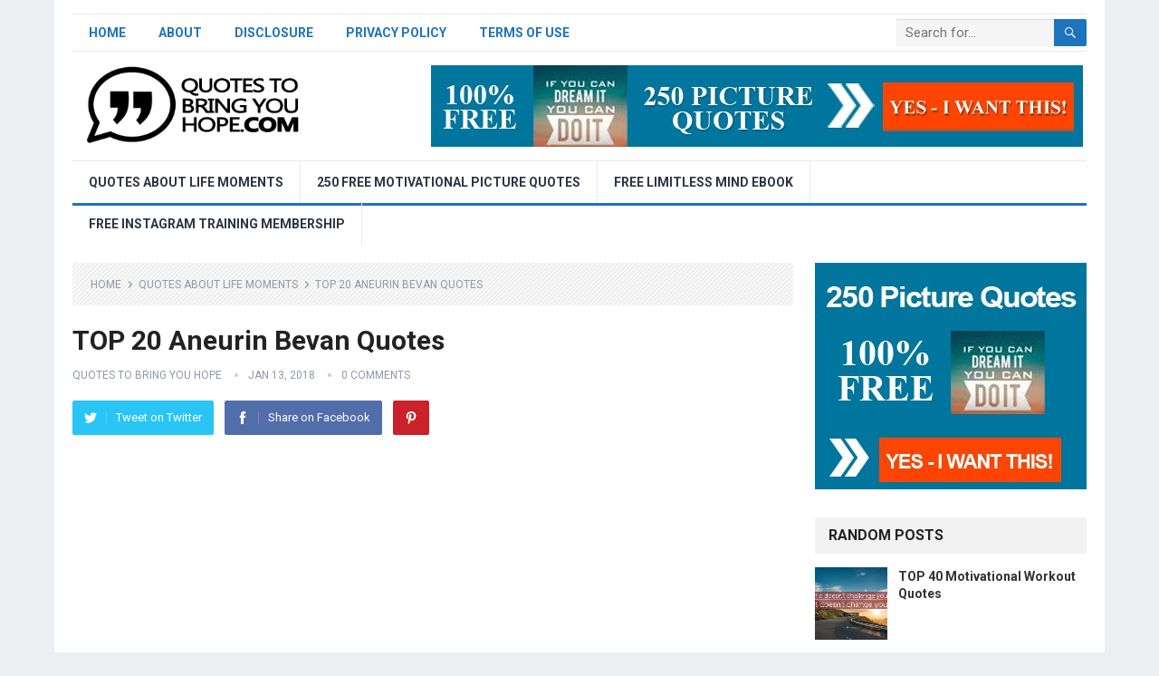

--- FILE ---
content_type: text/html; charset=UTF-8
request_url: https://www.quotestobringyouhope.com/quotes-about-life-moments/top-20-aneurin-bevan-quotes/
body_size: 13887
content:
<!DOCTYPE html>
<html lang="en-US" prefix="og: https://ogp.me/ns#">
<head>
<meta charset="UTF-8">
<meta name="viewport" content="width=device-width, initial-scale=1">
<meta http-equiv="X-UA-Compatible" content="IE=edge">
<meta name="HandheldFriendly" content="true">
<link rel="profile" href="http://gmpg.org/xfn/11">
<link rel="icon" type="image/png" href="https://www.quotestobringyouhope.com/wp-content/uploads/2022/05/quote.jpg" />
<style>img:is([sizes="auto" i], [sizes^="auto," i]) { contain-intrinsic-size: 3000px 1500px }</style>
<!-- Search Engine Optimization by Rank Math - https://rankmath.com/ -->
<title>TOP 20 Aneurin Bevan Quotes - Quotes To Bring You Hope</title>
<meta name="robots" content="index, follow, max-snippet:-1, max-video-preview:-1, max-image-preview:large"/>
<link rel="canonical" href="https://www.quotestobringyouhope.com/quotes-about-life-moments/top-20-aneurin-bevan-quotes/" />
<meta property="og:locale" content="en_US" />
<meta property="og:type" content="article" />
<meta property="og:title" content="TOP 20 Aneurin Bevan Quotes - Quotes To Bring You Hope" />
<meta property="og:url" content="https://www.quotestobringyouhope.com/quotes-about-life-moments/top-20-aneurin-bevan-quotes/" />
<meta property="og:site_name" content="Quotes To Bring You Hope" />
<meta property="article:tag" content="Aneurin Bevan" />
<meta property="article:section" content="quotes about life moments" />
<meta property="og:image" content="https://www.quotestobringyouhope.com/wp-content/uploads/2022/07/top-20-aneurin-bevan-quotes-uFvZXDmK6G8.jpg" />
<meta property="og:image:secure_url" content="https://www.quotestobringyouhope.com/wp-content/uploads/2022/07/top-20-aneurin-bevan-quotes-uFvZXDmK6G8.jpg" />
<meta property="og:image:width" content="1280" />
<meta property="og:image:height" content="720" />
<meta property="og:image:alt" content="TOP 20 Aneurin Bevan Quotes" />
<meta property="og:image:type" content="image/jpeg" />
<meta property="article:published_time" content="2018-01-13T05:23:45+00:00" />
<meta name="twitter:card" content="summary_large_image" />
<meta name="twitter:title" content="TOP 20 Aneurin Bevan Quotes - Quotes To Bring You Hope" />
<meta name="twitter:image" content="https://www.quotestobringyouhope.com/wp-content/uploads/2022/07/top-20-aneurin-bevan-quotes-uFvZXDmK6G8.jpg" />
<meta name="twitter:label1" content="Written by" />
<meta name="twitter:data1" content="Quotes To Bring You Hope" />
<meta name="twitter:label2" content="Time to read" />
<meta name="twitter:data2" content="Less than a minute" />
<script type="application/ld+json" class="rank-math-schema">{"@context":"https://schema.org","@graph":[{"@type":["Person","Organization"],"@id":"https://www.quotestobringyouhope.com/#person","name":"Quotes To Bring You Hope"},{"@type":"WebSite","@id":"https://www.quotestobringyouhope.com/#website","url":"https://www.quotestobringyouhope.com","name":"Quotes To Bring You Hope","publisher":{"@id":"https://www.quotestobringyouhope.com/#person"},"inLanguage":"en-US"},{"@type":"ImageObject","@id":"https://www.quotestobringyouhope.com/wp-content/uploads/2022/07/top-20-aneurin-bevan-quotes-uFvZXDmK6G8.jpg","url":"https://www.quotestobringyouhope.com/wp-content/uploads/2022/07/top-20-aneurin-bevan-quotes-uFvZXDmK6G8.jpg","width":"1280","height":"720","caption":"TOP 20 Aneurin Bevan Quotes","inLanguage":"en-US"},{"@type":"BreadcrumbList","@id":"https://www.quotestobringyouhope.com/quotes-about-life-moments/top-20-aneurin-bevan-quotes/#breadcrumb","itemListElement":[{"@type":"ListItem","position":"1","item":{"@id":"https://www.quotestobringyouhope.com","name":"Home"}},{"@type":"ListItem","position":"2","item":{"@id":"https://www.quotestobringyouhope.com/quotes-about-life-moments/top-20-aneurin-bevan-quotes/","name":"TOP 20 Aneurin Bevan Quotes"}}]},{"@type":"WebPage","@id":"https://www.quotestobringyouhope.com/quotes-about-life-moments/top-20-aneurin-bevan-quotes/#webpage","url":"https://www.quotestobringyouhope.com/quotes-about-life-moments/top-20-aneurin-bevan-quotes/","name":"TOP 20 Aneurin Bevan Quotes - Quotes To Bring You Hope","datePublished":"2018-01-13T05:23:45+00:00","dateModified":"2018-01-13T05:23:45+00:00","isPartOf":{"@id":"https://www.quotestobringyouhope.com/#website"},"primaryImageOfPage":{"@id":"https://www.quotestobringyouhope.com/wp-content/uploads/2022/07/top-20-aneurin-bevan-quotes-uFvZXDmK6G8.jpg"},"inLanguage":"en-US","breadcrumb":{"@id":"https://www.quotestobringyouhope.com/quotes-about-life-moments/top-20-aneurin-bevan-quotes/#breadcrumb"}},{"@type":"Person","@id":"https://www.quotestobringyouhope.com/author/hugtyfr65_gl3eqgih/","name":"Quotes To Bring You Hope","url":"https://www.quotestobringyouhope.com/author/hugtyfr65_gl3eqgih/","image":{"@type":"ImageObject","@id":"https://secure.gravatar.com/avatar/f28eeee1f71f3b8885a620c9ffa62883d1a95bca39b7974efb953847c40ea9ec?s=96&amp;d=wp_user_avatar&amp;r=g","url":"https://secure.gravatar.com/avatar/f28eeee1f71f3b8885a620c9ffa62883d1a95bca39b7974efb953847c40ea9ec?s=96&amp;d=wp_user_avatar&amp;r=g","caption":"Quotes To Bring You Hope","inLanguage":"en-US"}},{"@type":"BlogPosting","headline":"TOP 20 Aneurin Bevan Quotes - Quotes To Bring You Hope","datePublished":"2018-01-13T05:23:45+00:00","dateModified":"2018-01-13T05:23:45+00:00","author":{"@id":"https://www.quotestobringyouhope.com/author/hugtyfr65_gl3eqgih/","name":"Quotes To Bring You Hope"},"publisher":{"@id":"https://www.quotestobringyouhope.com/#person"},"description":"https://www.youtube.com/watch?v=uFvZXDmK6G8","name":"TOP 20 Aneurin Bevan Quotes - Quotes To Bring You Hope","@id":"https://www.quotestobringyouhope.com/quotes-about-life-moments/top-20-aneurin-bevan-quotes/#richSnippet","isPartOf":{"@id":"https://www.quotestobringyouhope.com/quotes-about-life-moments/top-20-aneurin-bevan-quotes/#webpage"},"image":{"@id":"https://www.quotestobringyouhope.com/wp-content/uploads/2022/07/top-20-aneurin-bevan-quotes-uFvZXDmK6G8.jpg"},"inLanguage":"en-US","mainEntityOfPage":{"@id":"https://www.quotestobringyouhope.com/quotes-about-life-moments/top-20-aneurin-bevan-quotes/#webpage"}}]}</script>
<!-- /Rank Math WordPress SEO plugin -->
<link rel='dns-prefetch' href='//www.googletagmanager.com' />
<link rel='dns-prefetch' href='//stats.wp.com' />
<link rel='dns-prefetch' href='//fonts.googleapis.com' />
<link rel="alternate" type="application/rss+xml" title="Quotes To Bring You Hope &raquo; Feed" href="https://www.quotestobringyouhope.com/feed/" />
<link rel="alternate" type="application/rss+xml" title="Quotes To Bring You Hope &raquo; Comments Feed" href="https://www.quotestobringyouhope.com/comments/feed/" />
<link rel="alternate" type="application/rss+xml" title="Quotes To Bring You Hope &raquo; TOP 20 Aneurin Bevan Quotes Comments Feed" href="https://www.quotestobringyouhope.com/quotes-about-life-moments/top-20-aneurin-bevan-quotes/feed/" />
<!-- <link rel='stylesheet' id='wp-block-library-css' href='https://www.quotestobringyouhope.com/wp-includes/css/dist/block-library/style.min.css?ver=6.8.2' type='text/css' media='all' /> -->
<link rel="stylesheet" type="text/css" href="//www.quotestobringyouhope.com/wp-content/cache/wpfc-minified/fe4p8bqf/615ns.css" media="all"/>
<style id='wp-block-library-theme-inline-css' type='text/css'>
.wp-block-audio :where(figcaption){color:#555;font-size:13px;text-align:center}.is-dark-theme .wp-block-audio :where(figcaption){color:#ffffffa6}.wp-block-audio{margin:0 0 1em}.wp-block-code{border:1px solid #ccc;border-radius:4px;font-family:Menlo,Consolas,monaco,monospace;padding:.8em 1em}.wp-block-embed :where(figcaption){color:#555;font-size:13px;text-align:center}.is-dark-theme .wp-block-embed :where(figcaption){color:#ffffffa6}.wp-block-embed{margin:0 0 1em}.blocks-gallery-caption{color:#555;font-size:13px;text-align:center}.is-dark-theme .blocks-gallery-caption{color:#ffffffa6}:root :where(.wp-block-image figcaption){color:#555;font-size:13px;text-align:center}.is-dark-theme :root :where(.wp-block-image figcaption){color:#ffffffa6}.wp-block-image{margin:0 0 1em}.wp-block-pullquote{border-bottom:4px solid;border-top:4px solid;color:currentColor;margin-bottom:1.75em}.wp-block-pullquote cite,.wp-block-pullquote footer,.wp-block-pullquote__citation{color:currentColor;font-size:.8125em;font-style:normal;text-transform:uppercase}.wp-block-quote{border-left:.25em solid;margin:0 0 1.75em;padding-left:1em}.wp-block-quote cite,.wp-block-quote footer{color:currentColor;font-size:.8125em;font-style:normal;position:relative}.wp-block-quote:where(.has-text-align-right){border-left:none;border-right:.25em solid;padding-left:0;padding-right:1em}.wp-block-quote:where(.has-text-align-center){border:none;padding-left:0}.wp-block-quote.is-large,.wp-block-quote.is-style-large,.wp-block-quote:where(.is-style-plain){border:none}.wp-block-search .wp-block-search__label{font-weight:700}.wp-block-search__button{border:1px solid #ccc;padding:.375em .625em}:where(.wp-block-group.has-background){padding:1.25em 2.375em}.wp-block-separator.has-css-opacity{opacity:.4}.wp-block-separator{border:none;border-bottom:2px solid;margin-left:auto;margin-right:auto}.wp-block-separator.has-alpha-channel-opacity{opacity:1}.wp-block-separator:not(.is-style-wide):not(.is-style-dots){width:100px}.wp-block-separator.has-background:not(.is-style-dots){border-bottom:none;height:1px}.wp-block-separator.has-background:not(.is-style-wide):not(.is-style-dots){height:2px}.wp-block-table{margin:0 0 1em}.wp-block-table td,.wp-block-table th{word-break:normal}.wp-block-table :where(figcaption){color:#555;font-size:13px;text-align:center}.is-dark-theme .wp-block-table :where(figcaption){color:#ffffffa6}.wp-block-video :where(figcaption){color:#555;font-size:13px;text-align:center}.is-dark-theme .wp-block-video :where(figcaption){color:#ffffffa6}.wp-block-video{margin:0 0 1em}:root :where(.wp-block-template-part.has-background){margin-bottom:0;margin-top:0;padding:1.25em 2.375em}
</style>
<style id='classic-theme-styles-inline-css' type='text/css'>
/*! This file is auto-generated */
.wp-block-button__link{color:#fff;background-color:#32373c;border-radius:9999px;box-shadow:none;text-decoration:none;padding:calc(.667em + 2px) calc(1.333em + 2px);font-size:1.125em}.wp-block-file__button{background:#32373c;color:#fff;text-decoration:none}
</style>
<!-- <link rel='stylesheet' id='mediaelement-css' href='https://www.quotestobringyouhope.com/wp-includes/js/mediaelement/mediaelementplayer-legacy.min.css?ver=4.2.17' type='text/css' media='all' /> -->
<!-- <link rel='stylesheet' id='wp-mediaelement-css' href='https://www.quotestobringyouhope.com/wp-includes/js/mediaelement/wp-mediaelement.min.css?ver=6.8.2' type='text/css' media='all' /> -->
<link rel="stylesheet" type="text/css" href="//www.quotestobringyouhope.com/wp-content/cache/wpfc-minified/8xopi5gn/615ns.css" media="all"/>
<style id='jetpack-sharing-buttons-style-inline-css' type='text/css'>
.jetpack-sharing-buttons__services-list{display:flex;flex-direction:row;flex-wrap:wrap;gap:0;list-style-type:none;margin:5px;padding:0}.jetpack-sharing-buttons__services-list.has-small-icon-size{font-size:12px}.jetpack-sharing-buttons__services-list.has-normal-icon-size{font-size:16px}.jetpack-sharing-buttons__services-list.has-large-icon-size{font-size:24px}.jetpack-sharing-buttons__services-list.has-huge-icon-size{font-size:36px}@media print{.jetpack-sharing-buttons__services-list{display:none!important}}.editor-styles-wrapper .wp-block-jetpack-sharing-buttons{gap:0;padding-inline-start:0}ul.jetpack-sharing-buttons__services-list.has-background{padding:1.25em 2.375em}
</style>
<style id='global-styles-inline-css' type='text/css'>
:root{--wp--preset--aspect-ratio--square: 1;--wp--preset--aspect-ratio--4-3: 4/3;--wp--preset--aspect-ratio--3-4: 3/4;--wp--preset--aspect-ratio--3-2: 3/2;--wp--preset--aspect-ratio--2-3: 2/3;--wp--preset--aspect-ratio--16-9: 16/9;--wp--preset--aspect-ratio--9-16: 9/16;--wp--preset--color--black: #000000;--wp--preset--color--cyan-bluish-gray: #abb8c3;--wp--preset--color--white: #ffffff;--wp--preset--color--pale-pink: #f78da7;--wp--preset--color--vivid-red: #cf2e2e;--wp--preset--color--luminous-vivid-orange: #ff6900;--wp--preset--color--luminous-vivid-amber: #fcb900;--wp--preset--color--light-green-cyan: #7bdcb5;--wp--preset--color--vivid-green-cyan: #00d084;--wp--preset--color--pale-cyan-blue: #8ed1fc;--wp--preset--color--vivid-cyan-blue: #0693e3;--wp--preset--color--vivid-purple: #9b51e0;--wp--preset--gradient--vivid-cyan-blue-to-vivid-purple: linear-gradient(135deg,rgba(6,147,227,1) 0%,rgb(155,81,224) 100%);--wp--preset--gradient--light-green-cyan-to-vivid-green-cyan: linear-gradient(135deg,rgb(122,220,180) 0%,rgb(0,208,130) 100%);--wp--preset--gradient--luminous-vivid-amber-to-luminous-vivid-orange: linear-gradient(135deg,rgba(252,185,0,1) 0%,rgba(255,105,0,1) 100%);--wp--preset--gradient--luminous-vivid-orange-to-vivid-red: linear-gradient(135deg,rgba(255,105,0,1) 0%,rgb(207,46,46) 100%);--wp--preset--gradient--very-light-gray-to-cyan-bluish-gray: linear-gradient(135deg,rgb(238,238,238) 0%,rgb(169,184,195) 100%);--wp--preset--gradient--cool-to-warm-spectrum: linear-gradient(135deg,rgb(74,234,220) 0%,rgb(151,120,209) 20%,rgb(207,42,186) 40%,rgb(238,44,130) 60%,rgb(251,105,98) 80%,rgb(254,248,76) 100%);--wp--preset--gradient--blush-light-purple: linear-gradient(135deg,rgb(255,206,236) 0%,rgb(152,150,240) 100%);--wp--preset--gradient--blush-bordeaux: linear-gradient(135deg,rgb(254,205,165) 0%,rgb(254,45,45) 50%,rgb(107,0,62) 100%);--wp--preset--gradient--luminous-dusk: linear-gradient(135deg,rgb(255,203,112) 0%,rgb(199,81,192) 50%,rgb(65,88,208) 100%);--wp--preset--gradient--pale-ocean: linear-gradient(135deg,rgb(255,245,203) 0%,rgb(182,227,212) 50%,rgb(51,167,181) 100%);--wp--preset--gradient--electric-grass: linear-gradient(135deg,rgb(202,248,128) 0%,rgb(113,206,126) 100%);--wp--preset--gradient--midnight: linear-gradient(135deg,rgb(2,3,129) 0%,rgb(40,116,252) 100%);--wp--preset--font-size--small: 13px;--wp--preset--font-size--medium: 20px;--wp--preset--font-size--large: 36px;--wp--preset--font-size--x-large: 42px;--wp--preset--spacing--20: 0.44rem;--wp--preset--spacing--30: 0.67rem;--wp--preset--spacing--40: 1rem;--wp--preset--spacing--50: 1.5rem;--wp--preset--spacing--60: 2.25rem;--wp--preset--spacing--70: 3.38rem;--wp--preset--spacing--80: 5.06rem;--wp--preset--shadow--natural: 6px 6px 9px rgba(0, 0, 0, 0.2);--wp--preset--shadow--deep: 12px 12px 50px rgba(0, 0, 0, 0.4);--wp--preset--shadow--sharp: 6px 6px 0px rgba(0, 0, 0, 0.2);--wp--preset--shadow--outlined: 6px 6px 0px -3px rgba(255, 255, 255, 1), 6px 6px rgba(0, 0, 0, 1);--wp--preset--shadow--crisp: 6px 6px 0px rgba(0, 0, 0, 1);}:where(.is-layout-flex){gap: 0.5em;}:where(.is-layout-grid){gap: 0.5em;}body .is-layout-flex{display: flex;}.is-layout-flex{flex-wrap: wrap;align-items: center;}.is-layout-flex > :is(*, div){margin: 0;}body .is-layout-grid{display: grid;}.is-layout-grid > :is(*, div){margin: 0;}:where(.wp-block-columns.is-layout-flex){gap: 2em;}:where(.wp-block-columns.is-layout-grid){gap: 2em;}:where(.wp-block-post-template.is-layout-flex){gap: 1.25em;}:where(.wp-block-post-template.is-layout-grid){gap: 1.25em;}.has-black-color{color: var(--wp--preset--color--black) !important;}.has-cyan-bluish-gray-color{color: var(--wp--preset--color--cyan-bluish-gray) !important;}.has-white-color{color: var(--wp--preset--color--white) !important;}.has-pale-pink-color{color: var(--wp--preset--color--pale-pink) !important;}.has-vivid-red-color{color: var(--wp--preset--color--vivid-red) !important;}.has-luminous-vivid-orange-color{color: var(--wp--preset--color--luminous-vivid-orange) !important;}.has-luminous-vivid-amber-color{color: var(--wp--preset--color--luminous-vivid-amber) !important;}.has-light-green-cyan-color{color: var(--wp--preset--color--light-green-cyan) !important;}.has-vivid-green-cyan-color{color: var(--wp--preset--color--vivid-green-cyan) !important;}.has-pale-cyan-blue-color{color: var(--wp--preset--color--pale-cyan-blue) !important;}.has-vivid-cyan-blue-color{color: var(--wp--preset--color--vivid-cyan-blue) !important;}.has-vivid-purple-color{color: var(--wp--preset--color--vivid-purple) !important;}.has-black-background-color{background-color: var(--wp--preset--color--black) !important;}.has-cyan-bluish-gray-background-color{background-color: var(--wp--preset--color--cyan-bluish-gray) !important;}.has-white-background-color{background-color: var(--wp--preset--color--white) !important;}.has-pale-pink-background-color{background-color: var(--wp--preset--color--pale-pink) !important;}.has-vivid-red-background-color{background-color: var(--wp--preset--color--vivid-red) !important;}.has-luminous-vivid-orange-background-color{background-color: var(--wp--preset--color--luminous-vivid-orange) !important;}.has-luminous-vivid-amber-background-color{background-color: var(--wp--preset--color--luminous-vivid-amber) !important;}.has-light-green-cyan-background-color{background-color: var(--wp--preset--color--light-green-cyan) !important;}.has-vivid-green-cyan-background-color{background-color: var(--wp--preset--color--vivid-green-cyan) !important;}.has-pale-cyan-blue-background-color{background-color: var(--wp--preset--color--pale-cyan-blue) !important;}.has-vivid-cyan-blue-background-color{background-color: var(--wp--preset--color--vivid-cyan-blue) !important;}.has-vivid-purple-background-color{background-color: var(--wp--preset--color--vivid-purple) !important;}.has-black-border-color{border-color: var(--wp--preset--color--black) !important;}.has-cyan-bluish-gray-border-color{border-color: var(--wp--preset--color--cyan-bluish-gray) !important;}.has-white-border-color{border-color: var(--wp--preset--color--white) !important;}.has-pale-pink-border-color{border-color: var(--wp--preset--color--pale-pink) !important;}.has-vivid-red-border-color{border-color: var(--wp--preset--color--vivid-red) !important;}.has-luminous-vivid-orange-border-color{border-color: var(--wp--preset--color--luminous-vivid-orange) !important;}.has-luminous-vivid-amber-border-color{border-color: var(--wp--preset--color--luminous-vivid-amber) !important;}.has-light-green-cyan-border-color{border-color: var(--wp--preset--color--light-green-cyan) !important;}.has-vivid-green-cyan-border-color{border-color: var(--wp--preset--color--vivid-green-cyan) !important;}.has-pale-cyan-blue-border-color{border-color: var(--wp--preset--color--pale-cyan-blue) !important;}.has-vivid-cyan-blue-border-color{border-color: var(--wp--preset--color--vivid-cyan-blue) !important;}.has-vivid-purple-border-color{border-color: var(--wp--preset--color--vivid-purple) !important;}.has-vivid-cyan-blue-to-vivid-purple-gradient-background{background: var(--wp--preset--gradient--vivid-cyan-blue-to-vivid-purple) !important;}.has-light-green-cyan-to-vivid-green-cyan-gradient-background{background: var(--wp--preset--gradient--light-green-cyan-to-vivid-green-cyan) !important;}.has-luminous-vivid-amber-to-luminous-vivid-orange-gradient-background{background: var(--wp--preset--gradient--luminous-vivid-amber-to-luminous-vivid-orange) !important;}.has-luminous-vivid-orange-to-vivid-red-gradient-background{background: var(--wp--preset--gradient--luminous-vivid-orange-to-vivid-red) !important;}.has-very-light-gray-to-cyan-bluish-gray-gradient-background{background: var(--wp--preset--gradient--very-light-gray-to-cyan-bluish-gray) !important;}.has-cool-to-warm-spectrum-gradient-background{background: var(--wp--preset--gradient--cool-to-warm-spectrum) !important;}.has-blush-light-purple-gradient-background{background: var(--wp--preset--gradient--blush-light-purple) !important;}.has-blush-bordeaux-gradient-background{background: var(--wp--preset--gradient--blush-bordeaux) !important;}.has-luminous-dusk-gradient-background{background: var(--wp--preset--gradient--luminous-dusk) !important;}.has-pale-ocean-gradient-background{background: var(--wp--preset--gradient--pale-ocean) !important;}.has-electric-grass-gradient-background{background: var(--wp--preset--gradient--electric-grass) !important;}.has-midnight-gradient-background{background: var(--wp--preset--gradient--midnight) !important;}.has-small-font-size{font-size: var(--wp--preset--font-size--small) !important;}.has-medium-font-size{font-size: var(--wp--preset--font-size--medium) !important;}.has-large-font-size{font-size: var(--wp--preset--font-size--large) !important;}.has-x-large-font-size{font-size: var(--wp--preset--font-size--x-large) !important;}
:where(.wp-block-post-template.is-layout-flex){gap: 1.25em;}:where(.wp-block-post-template.is-layout-grid){gap: 1.25em;}
:where(.wp-block-columns.is-layout-flex){gap: 2em;}:where(.wp-block-columns.is-layout-grid){gap: 2em;}
:root :where(.wp-block-pullquote){font-size: 1.5em;line-height: 1.6;}
</style>
<!-- <link rel='stylesheet' id='ppress-frontend-css' href='https://www.quotestobringyouhope.com/wp-content/plugins/wp-user-avatar/assets/css/frontend.min.css?ver=4.16.1' type='text/css' media='all' /> -->
<!-- <link rel='stylesheet' id='ppress-flatpickr-css' href='https://www.quotestobringyouhope.com/wp-content/plugins/wp-user-avatar/assets/flatpickr/flatpickr.min.css?ver=4.16.1' type='text/css' media='all' /> -->
<!-- <link rel='stylesheet' id='ppress-select2-css' href='https://www.quotestobringyouhope.com/wp-content/plugins/wp-user-avatar/assets/select2/select2.min.css?ver=6.8.2' type='text/css' media='all' /> -->
<link rel="stylesheet" type="text/css" href="//www.quotestobringyouhope.com/wp-content/cache/wpfc-minified/kc8snm7o/615ns.css" media="all"/>
<link rel='stylesheet' id='demo_fonts-css' href='//fonts.googleapis.com/css?family=Roboto%3Aregular%2Citalic%2C700%26subset%3Dlatin%2C' type='text/css' media='screen' />
<!-- <link rel='stylesheet' id='standard_pro-style-css' href='https://www.quotestobringyouhope.com/wp-content/themes/dfy-niche-pro/style.css?ver=1.7' type='text/css' media='all' /> -->
<!-- <link rel='stylesheet' id='genericons-style-css' href='https://www.quotestobringyouhope.com/wp-content/themes/dfy-niche-pro/genericons/genericons.css?ver=6.8.2' type='text/css' media='all' /> -->
<!-- <link rel='stylesheet' id='responsive-style-css' href='https://www.quotestobringyouhope.com/wp-content/themes/dfy-niche-pro/responsive.css?ver=20171012' type='text/css' media='all' /> -->
<link rel="stylesheet" type="text/css" href="//www.quotestobringyouhope.com/wp-content/cache/wpfc-minified/2af1qym0/hciil.css" media="all"/>
<style id='akismet-widget-style-inline-css' type='text/css'>
.a-stats {
--akismet-color-mid-green: #357b49;
--akismet-color-white: #fff;
--akismet-color-light-grey: #f6f7f7;
max-width: 350px;
width: auto;
}
.a-stats * {
all: unset;
box-sizing: border-box;
}
.a-stats strong {
font-weight: 600;
}
.a-stats a.a-stats__link,
.a-stats a.a-stats__link:visited,
.a-stats a.a-stats__link:active {
background: var(--akismet-color-mid-green);
border: none;
box-shadow: none;
border-radius: 8px;
color: var(--akismet-color-white);
cursor: pointer;
display: block;
font-family: -apple-system, BlinkMacSystemFont, 'Segoe UI', 'Roboto', 'Oxygen-Sans', 'Ubuntu', 'Cantarell', 'Helvetica Neue', sans-serif;
font-weight: 500;
padding: 12px;
text-align: center;
text-decoration: none;
transition: all 0.2s ease;
}
/* Extra specificity to deal with TwentyTwentyOne focus style */
.widget .a-stats a.a-stats__link:focus {
background: var(--akismet-color-mid-green);
color: var(--akismet-color-white);
text-decoration: none;
}
.a-stats a.a-stats__link:hover {
filter: brightness(110%);
box-shadow: 0 4px 12px rgba(0, 0, 0, 0.06), 0 0 2px rgba(0, 0, 0, 0.16);
}
.a-stats .count {
color: var(--akismet-color-white);
display: block;
font-size: 1.5em;
line-height: 1.4;
padding: 0 13px;
white-space: nowrap;
}
</style>
<!-- <link rel='stylesheet' id='jetpack-responsive-videos-css' href='https://www.quotestobringyouhope.com/wp-content/plugins/jetpack/jetpack_vendor/automattic/jetpack-classic-theme-helper/dist/responsive-videos/responsive-videos.css?minify=false&#038;ver=11ee3dcea6c676a3fed7' type='text/css' media='all' /> -->
<link rel="stylesheet" type="text/css" href="//www.quotestobringyouhope.com/wp-content/cache/wpfc-minified/1fwj3yq0/5usco.css" media="all"/>
<script src='//www.quotestobringyouhope.com/wp-content/cache/wpfc-minified/f40ho8f0/615ns.js' type="text/javascript"></script>
<!-- <script type="text/javascript" src="https://www.quotestobringyouhope.com/wp-includes/js/jquery/jquery.min.js?ver=3.7.1" id="jquery-core-js"></script> -->
<!-- <script type="text/javascript" src="https://www.quotestobringyouhope.com/wp-includes/js/jquery/jquery-migrate.min.js?ver=3.4.1" id="jquery-migrate-js"></script> -->
<!-- <script type="text/javascript" src="https://www.quotestobringyouhope.com/wp-content/plugins/wp-user-avatar/assets/flatpickr/flatpickr.min.js?ver=4.16.1" id="ppress-flatpickr-js"></script> -->
<!-- <script type="text/javascript" src="https://www.quotestobringyouhope.com/wp-content/plugins/wp-user-avatar/assets/select2/select2.min.js?ver=4.16.1" id="ppress-select2-js"></script> -->
<!-- Google tag (gtag.js) snippet added by Site Kit -->
<!-- Google Analytics snippet added by Site Kit -->
<script type="text/javascript" src="https://www.googletagmanager.com/gtag/js?id=G-36LK1DQT4B" id="google_gtagjs-js" async></script>
<script type="text/javascript" id="google_gtagjs-js-after">
/* <![CDATA[ */
window.dataLayer = window.dataLayer || [];function gtag(){dataLayer.push(arguments);}
gtag("set","linker",{"domains":["www.quotestobringyouhope.com"]});
gtag("js", new Date());
gtag("set", "developer_id.dZTNiMT", true);
gtag("config", "G-36LK1DQT4B");
/* ]]> */
</script>
<!-- End Google tag (gtag.js) snippet added by Site Kit -->
<link rel="https://api.w.org/" href="https://www.quotestobringyouhope.com/wp-json/" /><link rel="alternate" title="JSON" type="application/json" href="https://www.quotestobringyouhope.com/wp-json/wp/v2/posts/1455" /><link rel="EditURI" type="application/rsd+xml" title="RSD" href="https://www.quotestobringyouhope.com/xmlrpc.php?rsd" />
<meta name="generator" content="WordPress 6.8.2" />
<link rel='shortlink' href='https://www.quotestobringyouhope.com/?p=1455' />
<link rel="alternate" title="oEmbed (JSON)" type="application/json+oembed" href="https://www.quotestobringyouhope.com/wp-json/oembed/1.0/embed?url=https%3A%2F%2Fwww.quotestobringyouhope.com%2Fquotes-about-life-moments%2Ftop-20-aneurin-bevan-quotes%2F" />
<link rel="alternate" title="oEmbed (XML)" type="text/xml+oembed" href="https://www.quotestobringyouhope.com/wp-json/oembed/1.0/embed?url=https%3A%2F%2Fwww.quotestobringyouhope.com%2Fquotes-about-life-moments%2Ftop-20-aneurin-bevan-quotes%2F&#038;format=xml" />
<meta name="generator" content="Site Kit by Google 1.157.0" />	<style>img#wpstats{display:none}</style>
<link rel="pingback" href="https://www.quotestobringyouhope.com/xmlrpc.php">      <meta name="onesignal" content="wordpress-plugin"/>
<script>
window.OneSignalDeferred = window.OneSignalDeferred || [];
OneSignalDeferred.push(function(OneSignal) {
var oneSignal_options = {};
window._oneSignalInitOptions = oneSignal_options;
oneSignal_options['serviceWorkerParam'] = { scope: '/wp-content/plugins/onesignal-free-web-push-notifications/sdk_files/push/onesignal/' };
oneSignal_options['serviceWorkerPath'] = 'OneSignalSDKWorker.js';
OneSignal.Notifications.setDefaultUrl("https://www.quotestobringyouhope.com");
oneSignal_options['wordpress'] = true;
oneSignal_options['appId'] = 'ef411a21-83d3-48de-abc0-83f1a460a47f';
oneSignal_options['allowLocalhostAsSecureOrigin'] = true;
oneSignal_options['welcomeNotification'] = { };
oneSignal_options['welcomeNotification']['title'] = "";
oneSignal_options['welcomeNotification']['message'] = "";
oneSignal_options['path'] = "https://www.quotestobringyouhope.com/wp-content/plugins/onesignal-free-web-push-notifications/sdk_files/";
oneSignal_options['promptOptions'] = { };
oneSignal_options['notifyButton'] = { };
oneSignal_options['notifyButton']['enable'] = true;
oneSignal_options['notifyButton']['position'] = 'bottom-right';
oneSignal_options['notifyButton']['theme'] = 'default';
oneSignal_options['notifyButton']['size'] = 'medium';
oneSignal_options['notifyButton']['showCredit'] = true;
oneSignal_options['notifyButton']['text'] = {};
OneSignal.init(window._oneSignalInitOptions);
OneSignal.Slidedown.promptPush()      });
function documentInitOneSignal() {
var oneSignal_elements = document.getElementsByClassName("OneSignal-prompt");
var oneSignalLinkClickHandler = function(event) { OneSignal.Notifications.requestPermission(); event.preventDefault(); };        for(var i = 0; i < oneSignal_elements.length; i++)
oneSignal_elements[i].addEventListener('click', oneSignalLinkClickHandler, false);
}
if (document.readyState === 'complete') {
documentInitOneSignal();
}
else {
window.addEventListener("load", function(event){
documentInitOneSignal();
});
}
</script>
<!-- Begin Custom CSS -->
<style type="text/css" id="demo-custom-css">
.primary{color:#1e73be;}
</style>
<!-- End Custom CSS -->
<style type="text/css" id="wp-custom-css">
.page-content ul li:before, .entry-content ul li:before {
display: none;
}		</style>
<style type="text/css" media="all">
body,
input,
input[type="text"],
input[type="email"],
input[type="url"],
input[type="search"],
input[type="password"],
textarea,
table,
.sidebar .widget_ad .widget-title,
.site-footer .widget_ad .widget-title {
font-family: "Roboto", "Helvetica Neue", Helvetica, Arial, sans-serif;
}
#secondary-menu li a,
.footer-nav li a,
.pagination .page-numbers,
button,
.btn,
input[type="submit"],
input[type="reset"],
input[type="button"],
.comment-form label,
label,
h1,h2,h3,h4,h5,h6 {
font-family: "Roboto", "Helvetica Neue", Helvetica, Arial, sans-serif;
}
a:hover,
.site-header .search-icon:hover span,
#primary-menu li a:link,
#primary-menu li a:visited,
#primary-menu li.sfHover li a,
#secondary-menu li.sfHover li a,	
.sf-menu li li a:hover,
.sf-menu li.sfHover a,
.sf-menu li.current-menu-item a,
.sf-menu li.current-menu-item a:hover,
.breadcrumbs .breadcrumbs-nav a:hover,
.read-more a,
.read-more a:visited,
.entry-title a:hover,
article.hentry .edit-link a,
.author-box a,
.page-content a,
.entry-content a,
.comment-author a,
.comment-content a,
.comment-reply-title small a:hover,
.sidebar .widget a,
.sidebar .widget ul li a:hover,
#site-bottom a:hover,
.author-box a:hover,
.page-content a:hover,
.entry-content a:hover,
.widget_tag_cloud .tagcloud a:hover:before,
.entry-tags .tag-links a:hover:before,
.content-loop .entry-title a:hover,
.content-list .entry-title a:hover,
.content-grid .entry-title a:hover,
article.hentry .edit-link a:hover,
.site-footer .widget ul li a:hover,
.comment-content a:hover,
.pagination .page-numbers.current,
.entry-tags .tag-links a:hover {
color: #1e73be;
}
#primary-menu li li a:hover,
#secondary-menu li li a:hover,
#primary-menu li li.current-menu-item a:hover,
#secondary-menu li li.current-menu-item a:hover,	
.widget_tag_cloud .tagcloud a:hover {
color: #1e73be !important;
}
.sf-menu li a:hover,
.sf-menu li.sfHover a,
.sf-menu li.current-menu-item a,
.sf-menu li.current-menu-item a:hover,
button,
.btn,
input[type="submit"],
input[type="reset"],
input[type="button"],
.entry-category a,
#back-top a:hover span,
.bx-wrapper .bx-pager.bx-default-pager a:hover,
.bx-wrapper .bx-pager.bx-default-pager a.active,
.bx-wrapper .bx-pager.bx-default-pager a:focus,
.sidebar .widget ul li:before,
.widget_newsletter input[type="submit"],
.widget_newsletter input[type="button"],
.widget_newsletter button,
.pagination .next {
background-color: #1e73be;
}
.pagination .next:after {
border-left-color: #1e73be;
}
#secondary-bar {
border-bottom-color: #1e73be;
}
.header-search,
.sf-menu li a:before {
border-color: #1e73be;
}
</style>
</head>
<body class="wp-singular post-template-default single single-post postid-1455 single-format-standard wp-embed-responsive wp-theme-dfy-niche-pro video-placement-above">
<div id="page" class="site">
<header id="masthead" class="site-header clear">
<div id="primary-bar" class="container">
<nav id="primary-nav" class="primary-navigation">
<div class="menu-top-menu-container"><ul id="primary-menu" class="sf-menu"><li id="menu-item-44" class="menu-item menu-item-type-custom menu-item-object-custom menu-item-44"><a href="https://quotestobringyouhope.com/">Home</a></li>
<li id="menu-item-45" class="menu-item menu-item-type-post_type menu-item-object-page menu-item-45"><a href="https://www.quotestobringyouhope.com/about/">About</a></li>
<li id="menu-item-47" class="menu-item menu-item-type-post_type menu-item-object-page menu-item-47"><a href="https://www.quotestobringyouhope.com/disclosure/">Disclosure</a></li>
<li id="menu-item-48" class="menu-item menu-item-type-post_type menu-item-object-page menu-item-48"><a href="https://www.quotestobringyouhope.com/privacy-policy/">Privacy Policy</a></li>
<li id="menu-item-49" class="menu-item menu-item-type-post_type menu-item-object-page menu-item-49"><a href="https://www.quotestobringyouhope.com/terms-of-use/">Terms of Use</a></li>
</ul></div>
</nav><!-- #primary-nav -->
<div class="header-search">
<form id="searchform" method="get" action="https://www.quotestobringyouhope.com/">
<input type="search" name="s" class="search-input" placeholder="Search for..." autocomplete="off">
<button type="submit" class="search-submit"><span class="genericon genericon-search"></span></button>		
</form>
</div><!-- .header-search -->	
</div><!-- #primary-bar -->
<div class="site-start container">
<div class="site-branding">
<div id="logo">
<span class="helper"></span>
<a href="https://www.quotestobringyouhope.com/" rel="home">
<img src="https://www.quotestobringyouhope.com/wp-content/uploads/2022/05/quotes-to-bring-you-hope-lo-1.png" alt=""/>
</a>
</div><!-- #logo -->
</div><!-- .site-branding -->						
<div id="happythemes-ad-7" class="header-ad widget_ad ad-widget"><div class="adwidget"><a href="https://www.picturequotesforfree.com/" target="_blank"><img src="https://quotestobringyouhope.com/wp-content/uploads/2022/05/250-free-quotes-468x60-1.jpg"></a></div></div>	
</div><!-- .site-start .container -->
<div id="secondary-bar" class="container">
<nav id="secondary-nav" class="secondary-navigation">
<div class="menu-main-menu-container"><ul id="secondary-menu" class="sf-menu"><li id="menu-item-296" class="menu-item menu-item-type-taxonomy menu-item-object-category current-post-ancestor current-menu-parent current-post-parent menu-item-296"><a href="https://www.quotestobringyouhope.com/category/quotes-about-life-moments/">QUOTES ABOUT LIFE MOMENTS</a></li>
<li id="menu-item-226" class="menu-item menu-item-type-custom menu-item-object-custom menu-item-226"><a target="_blank" href="https://picturequotesforfree.com/">250 FREE MOTIVATIONAL PICTURE QUOTES</a></li>
<li id="menu-item-227" class="menu-item menu-item-type-custom menu-item-object-custom menu-item-227"><a target="_blank" href="https://www.mindsetunstoppable.com/limitless-mind/index.html">free limitless mind ebook</a></li>
<li id="menu-item-228" class="menu-item menu-item-type-custom menu-item-object-custom menu-item-228"><a target="_blank" href="https://www.instamembership.info/">Free Instagram Training Membership</a></li>
</ul></div>
</nav><!-- #secondary-nav -->
</div><!-- #secondary-bar -->
<span class="mobile-menu-icon">
<span class="menu-icon-open">Menu</span>
<span class="menu-icon-close"><span class="genericon genericon-close"></span></span>		
</span>	
<span class="search-icon">
<span class="genericon genericon-search"></span>
<span class="genericon genericon-close"></span>			
</span>
<div class="mobile-search">
<form id="searchform" method="get" action="https://www.quotestobringyouhope.com/">
<input type="search" name="s" class="search-input" placeholder="Search for..." autocomplete="off">
<button type="submit" class="search-submit"><span class="genericon genericon-search"></span></button>		
</form>
</div><!-- .header-search -->					
<div class="mobile-menu clear">
<div class="container">
<div class="menu-left"><h3>Pages</h3><div class="menu-top-menu-container"><ul id="primary-mobile-menu" class=""><li class="menu-item menu-item-type-custom menu-item-object-custom menu-item-44"><a href="https://quotestobringyouhope.com/">Home</a></li>
<li class="menu-item menu-item-type-post_type menu-item-object-page menu-item-45"><a href="https://www.quotestobringyouhope.com/about/">About</a></li>
<li class="menu-item menu-item-type-post_type menu-item-object-page menu-item-47"><a href="https://www.quotestobringyouhope.com/disclosure/">Disclosure</a></li>
<li class="menu-item menu-item-type-post_type menu-item-object-page menu-item-48"><a href="https://www.quotestobringyouhope.com/privacy-policy/">Privacy Policy</a></li>
<li class="menu-item menu-item-type-post_type menu-item-object-page menu-item-49"><a href="https://www.quotestobringyouhope.com/terms-of-use/">Terms of Use</a></li>
</ul></div></div><div class="menu-right"><h3>Categories</h3><div class="menu-main-menu-container"><ul id="secondary-mobile-menu" class=""><li class="menu-item menu-item-type-taxonomy menu-item-object-category current-post-ancestor current-menu-parent current-post-parent menu-item-296"><a href="https://www.quotestobringyouhope.com/category/quotes-about-life-moments/">QUOTES ABOUT LIFE MOMENTS</a></li>
<li class="menu-item menu-item-type-custom menu-item-object-custom menu-item-226"><a target="_blank" href="https://picturequotesforfree.com/">250 FREE MOTIVATIONAL PICTURE QUOTES</a></li>
<li class="menu-item menu-item-type-custom menu-item-object-custom menu-item-227"><a target="_blank" href="https://www.mindsetunstoppable.com/limitless-mind/index.html">free limitless mind ebook</a></li>
<li class="menu-item menu-item-type-custom menu-item-object-custom menu-item-228"><a target="_blank" href="https://www.instamembership.info/">Free Instagram Training Membership</a></li>
</ul></div></div>
</div><!-- .container -->
</div><!-- .mobile-menu -->					
</header><!-- #masthead -->	
<div id="content" class="site-content container clear">
<div id="primary" class="content-area">
<main id="main" class="site-main" >
<article id="post-1455" class="post-1455 post type-post status-publish format-standard has-post-thumbnail hentry category-quotes-about-life-moments tag-aneurin-bevan">
<div class="breadcrumbs">
<span class="breadcrumbs-nav">
<a href="https://www.quotestobringyouhope.com">Home</a>
<span class="post-category"><a href="https://www.quotestobringyouhope.com/category/quotes-about-life-moments/" title="View all posts in quotes about life moments" >quotes about life moments</a> </span>
<span class="post-title">TOP 20 Aneurin Bevan Quotes</span>
</span>
</div>
<header class="entry-header">	
<h1 class="entry-title">TOP 20 Aneurin Bevan Quotes</h1>
<div class="entry-meta">
<span class="entry-author"><a href="https://www.quotestobringyouhope.com/author/hugtyfr65_gl3eqgih/" title="Posts by Quotes To Bring You Hope" rel="author">Quotes To Bring You Hope</a></span> 
<span class="entry-date">Jan 13, 2018</span>
<span class="entry-comment"><a href="https://www.quotestobringyouhope.com/quotes-about-life-moments/top-20-aneurin-bevan-quotes/#respond" class="comments-link" >0 Comments</a></span>
</div><!-- .entry-meta -->
<span class="entry-share clear">
<a class="twitter social-twitter" href="https://twitter.com/intent/tweet?text=TOP+20+Aneurin+Bevan+Quotes&amp;url=https%3A%2F%2Fwww.quotestobringyouhope.com%2Fquotes-about-life-moments%2Ftop-20-aneurin-bevan-quotes%2F" target="_blank"><img src="https://www.quotestobringyouhope.com/wp-content/themes/dfy-niche-pro/assets/img/icon-twitter-white.png" alt="Twitter"><span>Tweet on Twitter</span></a>
<a class="facebook social-facebook" href="https://www.facebook.com/sharer/sharer.php?u=https%3A%2F%2Fwww.quotestobringyouhope.com%2Fquotes-about-life-moments%2Ftop-20-aneurin-bevan-quotes%2F" target="_blank"><img src="https://www.quotestobringyouhope.com/wp-content/themes/dfy-niche-pro/assets/img/icon-facebook-white.png" alt="Facebook"><span>Share on Facebook</span></a>
<a class="pinterest social-pinterest" href="https://pinterest.com/pin/create/button/?url=https%3A%2F%2Fwww.quotestobringyouhope.com%2Fquotes-about-life-moments%2Ftop-20-aneurin-bevan-quotes%2F&amp;media=https%3A%2F%2Fwww.quotestobringyouhope.com%2Fwp-content%2Fuploads%2F2022%2F07%2Ftop-20-aneurin-bevan-quotes-uFvZXDmK6G8.jpg" target="_blank"><img src="https://www.quotestobringyouhope.com/wp-content/themes/dfy-niche-pro/assets/img/icon-pinterest-white.png" alt="Pinterest"><span>Pinterest</span></a>
</span><!-- .entry-share -->
</header><!-- .entry-header -->
<div class="entry-content">
<p><div class="jetpack-video-wrapper"><iframe title="TOP 20 Aneurin Bevan Quotes" width="760" height="428" src="https://www.youtube.com/embed/uFvZXDmK6G8?feature=oembed&#038;autoplay=0&#038;showinfo=0&#038;rel=1&#038;autohide=1&#038;controls=1&#038;fs=1&#038;theme=&#038;hl=en-us" frameborder="0" allow="accelerometer; autoplay; clipboard-write; encrypted-media; gyroscope; picture-in-picture" allowfullscreen></iframe></div>
</p>
<p></p>
<div class='code-block code-block-2' style='margin: 8px auto; text-align: center; display: block; clear: both;'>
<a href="https://www.picturequotesforfree.com" target="_blank"><img src="https://www.quotestobringyouhope.com/wp-content/uploads/2022/05/250-free-quotes-468x60-1.jpg"></a><br><br
<p>&nbsp;</p>
<p>&nbsp;</p>
</div>
<!-- CONTENT END 3 -->
</div><!-- .entry-content -->
<div class="entry-tags">
<span class="tag-links"> <a href="https://www.quotestobringyouhope.com/tag/aneurin-bevan/" rel="tag">Aneurin Bevan</a></span>			
</div><!-- .entry-tags -->
</article><!-- #post-## -->
<div class="entry-footer">
<div class="share-icons">
<span class="entry-share clear">
<a class="twitter social-twitter" href="https://twitter.com/intent/tweet?text=TOP+20+Aneurin+Bevan+Quotes&amp;url=https%3A%2F%2Fwww.quotestobringyouhope.com%2Fquotes-about-life-moments%2Ftop-20-aneurin-bevan-quotes%2F" target="_blank"><img src="https://www.quotestobringyouhope.com/wp-content/themes/dfy-niche-pro/assets/img/icon-twitter-white.png" alt="Twitter"><span>Tweet on Twitter</span></a>
<a class="facebook social-facebook" href="https://www.facebook.com/sharer/sharer.php?u=https%3A%2F%2Fwww.quotestobringyouhope.com%2Fquotes-about-life-moments%2Ftop-20-aneurin-bevan-quotes%2F" target="_blank"><img src="https://www.quotestobringyouhope.com/wp-content/themes/dfy-niche-pro/assets/img/icon-facebook-white.png" alt="Facebook"><span>Share on Facebook</span></a>
<a class="pinterest social-pinterest" href="https://pinterest.com/pin/create/button/?url=https%3A%2F%2Fwww.quotestobringyouhope.com%2Fquotes-about-life-moments%2Ftop-20-aneurin-bevan-quotes%2F&amp;media=https%3A%2F%2Fwww.quotestobringyouhope.com%2Fwp-content%2Fuploads%2F2022%2F07%2Ftop-20-aneurin-bevan-quotes-uFvZXDmK6G8.jpg" target="_blank"><img src="https://www.quotestobringyouhope.com/wp-content/themes/dfy-niche-pro/assets/img/icon-pinterest-white.png" alt="Pinterest"><span>Pinterest</span></a>
</span><!-- .entry-share -->
</div><!-- .share-icons -->
</div><!-- .entry-footer -->
<div class="entry-related clear">
<h3>You May Also Like</h3>
<div class="related-loop clear">
<div class="hentry">
<a class="thumbnail-link" href="https://www.quotestobringyouhope.com/quotes-about-life-moments/create-beautiful-images-with-quotefancy-studio-quote-maker/">
<div class="thumbnail-wrap">
<img width="796" height="445" src="https://www.quotestobringyouhope.com/wp-content/uploads/2022/05/create-beautiful-images-with-quotefancy-studio-quote-maker-IsEFlgG_3wQ-796x445.jpg" class="attachment-post_thumb size-post_thumb wp-post-image" alt="Create Beautiful Images with QuoteFancy Studio (Quote Maker)" decoding="async" srcset="https://www.quotestobringyouhope.com/wp-content/uploads/2022/05/create-beautiful-images-with-quotefancy-studio-quote-maker-IsEFlgG_3wQ-796x445.jpg 796w, https://www.quotestobringyouhope.com/wp-content/uploads/2022/05/create-beautiful-images-with-quotefancy-studio-quote-maker-IsEFlgG_3wQ-300x169.jpg 300w, https://www.quotestobringyouhope.com/wp-content/uploads/2022/05/create-beautiful-images-with-quotefancy-studio-quote-maker-IsEFlgG_3wQ-383x214.jpg 383w" sizes="(max-width: 796px) 100vw, 796px" />								</div><!-- .thumbnail-wrap -->
</a>
<h2 class="entry-title"><a href="https://www.quotestobringyouhope.com/quotes-about-life-moments/create-beautiful-images-with-quotefancy-studio-quote-maker/">Create Beautiful Images with QuoteFancy Studio (Quote Maker)</a></h2>
</div><!-- .grid -->
<div class="hentry">
<a class="thumbnail-link" href="https://www.quotestobringyouhope.com/quotes-about-life-moments/top-50-persistence-quotes/">
<div class="thumbnail-wrap">
<img width="796" height="445" src="https://www.quotestobringyouhope.com/wp-content/uploads/2022/05/top-50-persistence-quotes-QGpnULBR2P8-796x445.jpg" class="attachment-post_thumb size-post_thumb wp-post-image" alt="TOP 50 Persistence Quotes" decoding="async" loading="lazy" srcset="https://www.quotestobringyouhope.com/wp-content/uploads/2022/05/top-50-persistence-quotes-QGpnULBR2P8-796x445.jpg 796w, https://www.quotestobringyouhope.com/wp-content/uploads/2022/05/top-50-persistence-quotes-QGpnULBR2P8-300x169.jpg 300w, https://www.quotestobringyouhope.com/wp-content/uploads/2022/05/top-50-persistence-quotes-QGpnULBR2P8-383x214.jpg 383w" sizes="auto, (max-width: 796px) 100vw, 796px" />								</div><!-- .thumbnail-wrap -->
</a>
<h2 class="entry-title"><a href="https://www.quotestobringyouhope.com/quotes-about-life-moments/top-50-persistence-quotes/">TOP 50 Persistence Quotes</a></h2>
</div><!-- .grid -->
<div class="hentry last">
<a class="thumbnail-link" href="https://www.quotestobringyouhope.com/quotes-about-life-moments/top-40-motivational-workout-quotes/">
<div class="thumbnail-wrap">
<img width="796" height="445" src="https://www.quotestobringyouhope.com/wp-content/uploads/2022/05/top-40-motivational-workout-quotes-u_WDMml4w-s-796x445.jpg" class="attachment-post_thumb size-post_thumb wp-post-image" alt="TOP 40 Motivational Workout Quotes" decoding="async" loading="lazy" srcset="https://www.quotestobringyouhope.com/wp-content/uploads/2022/05/top-40-motivational-workout-quotes-u_WDMml4w-s-796x445.jpg 796w, https://www.quotestobringyouhope.com/wp-content/uploads/2022/05/top-40-motivational-workout-quotes-u_WDMml4w-s-300x169.jpg 300w, https://www.quotestobringyouhope.com/wp-content/uploads/2022/05/top-40-motivational-workout-quotes-u_WDMml4w-s-383x214.jpg 383w" sizes="auto, (max-width: 796px) 100vw, 796px" />								</div><!-- .thumbnail-wrap -->
</a>
<h2 class="entry-title"><a href="https://www.quotestobringyouhope.com/quotes-about-life-moments/top-40-motivational-workout-quotes/">TOP 40 Motivational Workout Quotes</a></h2>
</div><!-- .grid -->
<div class="hentry">
<a class="thumbnail-link" href="https://www.quotestobringyouhope.com/quotes-about-life-moments/top-100-leadership-quotes/">
<div class="thumbnail-wrap">
<img width="796" height="445" src="https://www.quotestobringyouhope.com/wp-content/uploads/2022/05/top-100-leadership-quotes-H90v7j8tk7Q-796x445.jpg" class="attachment-post_thumb size-post_thumb wp-post-image" alt="TOP 100 Leadership Quotes" decoding="async" loading="lazy" srcset="https://www.quotestobringyouhope.com/wp-content/uploads/2022/05/top-100-leadership-quotes-H90v7j8tk7Q-796x445.jpg 796w, https://www.quotestobringyouhope.com/wp-content/uploads/2022/05/top-100-leadership-quotes-H90v7j8tk7Q-300x169.jpg 300w, https://www.quotestobringyouhope.com/wp-content/uploads/2022/05/top-100-leadership-quotes-H90v7j8tk7Q-383x214.jpg 383w" sizes="auto, (max-width: 796px) 100vw, 796px" />								</div><!-- .thumbnail-wrap -->
</a>
<h2 class="entry-title"><a href="https://www.quotestobringyouhope.com/quotes-about-life-moments/top-100-leadership-quotes/">TOP 100 Leadership Quotes</a></h2>
</div><!-- .grid -->
<div class="hentry">
<a class="thumbnail-link" href="https://www.quotestobringyouhope.com/quotes-about-life-moments/top-10-conrad-hilton-quotes/">
<div class="thumbnail-wrap">
<img width="796" height="445" src="https://www.quotestobringyouhope.com/wp-content/uploads/2022/05/top-10-conrad-hilton-quotes-sbK08Ip0fHc-796x445.jpg" class="attachment-post_thumb size-post_thumb wp-post-image" alt="TOP 10 Conrad Hilton Quotes" decoding="async" loading="lazy" srcset="https://www.quotestobringyouhope.com/wp-content/uploads/2022/05/top-10-conrad-hilton-quotes-sbK08Ip0fHc-796x445.jpg 796w, https://www.quotestobringyouhope.com/wp-content/uploads/2022/05/top-10-conrad-hilton-quotes-sbK08Ip0fHc-300x169.jpg 300w, https://www.quotestobringyouhope.com/wp-content/uploads/2022/05/top-10-conrad-hilton-quotes-sbK08Ip0fHc-383x214.jpg 383w" sizes="auto, (max-width: 796px) 100vw, 796px" />								</div><!-- .thumbnail-wrap -->
</a>
<h2 class="entry-title"><a href="https://www.quotestobringyouhope.com/quotes-about-life-moments/top-10-conrad-hilton-quotes/">TOP 10 Conrad Hilton Quotes</a></h2>
</div><!-- .grid -->
<div class="hentry last">
<a class="thumbnail-link" href="https://www.quotestobringyouhope.com/quotes-about-life-moments/top-10-charles-studd-quotes/">
<div class="thumbnail-wrap">
<img width="796" height="445" src="https://www.quotestobringyouhope.com/wp-content/uploads/2022/05/top-10-charles-studd-quotes-56PMgMG3G8c-796x445.jpg" class="attachment-post_thumb size-post_thumb wp-post-image" alt="TOP 10 Charles Studd Quotes" decoding="async" loading="lazy" srcset="https://www.quotestobringyouhope.com/wp-content/uploads/2022/05/top-10-charles-studd-quotes-56PMgMG3G8c-796x445.jpg 796w, https://www.quotestobringyouhope.com/wp-content/uploads/2022/05/top-10-charles-studd-quotes-56PMgMG3G8c-300x169.jpg 300w, https://www.quotestobringyouhope.com/wp-content/uploads/2022/05/top-10-charles-studd-quotes-56PMgMG3G8c-383x214.jpg 383w" sizes="auto, (max-width: 796px) 100vw, 796px" />								</div><!-- .thumbnail-wrap -->
</a>
<h2 class="entry-title"><a href="https://www.quotestobringyouhope.com/quotes-about-life-moments/top-10-charles-studd-quotes/">TOP 10 Charles Studd Quotes</a></h2>
</div><!-- .grid -->
</div><!-- .related-posts -->
</div><!-- .entry-related -->
<div class="author-box clear">
<a href="https://www.quotestobringyouhope.com/author/hugtyfr65_gl3eqgih/"><img alt='' src='https://secure.gravatar.com/avatar/f28eeee1f71f3b8885a620c9ffa62883d1a95bca39b7974efb953847c40ea9ec?s=120&#038;d=wp_user_avatar&#038;r=g' srcset='https://secure.gravatar.com/avatar/f28eeee1f71f3b8885a620c9ffa62883d1a95bca39b7974efb953847c40ea9ec?s=240&#038;d=wp_user_avatar&#038;r=g 2x' class='avatar avatar-120 photo' height='120' width='120' loading='lazy' decoding='async'/></a>
<div class="author-meta">	
<h4 class="author-name">About the Author: <span><a href="https://www.quotestobringyouhope.com/author/hugtyfr65_gl3eqgih/">Quotes To Bring You Hope</a></span></h4>	
<div class="author-desc">
</div>
</div>
</div><!-- .author-box -->
<div id="comments" class="comments-area">
<div id="respond" class="comment-respond">
<h3 id="reply-title" class="comment-reply-title">Leave a Reply</h3><form action="https://www.quotestobringyouhope.com/wp-comments-post.php" method="post" id="commentform" class="comment-form"><p class="comment-notes"><span id="email-notes">Your email address will not be published.</span> <span class="required-field-message">Required fields are marked <span class="required">*</span></span></p><p class="comment-form-comment"><label for="comment">Comment <span class="required">*</span></label> <textarea id="comment" name="comment" cols="45" rows="8" maxlength="65525" required></textarea></p><p class="comment-form-author"><label for="author">Name <span class="required">*</span></label> <input id="author" name="author" type="text" value="" size="30" maxlength="245" autocomplete="name" required /></p>
<p class="comment-form-email"><label for="email">Email <span class="required">*</span></label> <input id="email" name="email" type="email" value="" size="30" maxlength="100" aria-describedby="email-notes" autocomplete="email" required /></p>
<p class="comment-form-url"><label for="url">Website</label> <input id="url" name="url" type="url" value="" size="30" maxlength="200" autocomplete="url" /></p>
<p class="comment-form-cookies-consent"><input id="wp-comment-cookies-consent" name="wp-comment-cookies-consent" type="checkbox" value="yes" /> <label for="wp-comment-cookies-consent">Save my name, email, and website in this browser for the next time I comment.</label></p>
<p class="form-submit"><input name="submit" type="submit" id="submit" class="submit" value="Post Comment" /> <input type='hidden' name='comment_post_ID' value='1455' id='comment_post_ID' />
<input type='hidden' name='comment_parent' id='comment_parent' value='0' />
</p><p style="display: none;"><input type="hidden" id="akismet_comment_nonce" name="akismet_comment_nonce" value="6cd694512e" /></p><p style="display: none !important;" class="akismet-fields-container" data-prefix="ak_"><label>&#916;<textarea name="ak_hp_textarea" cols="45" rows="8" maxlength="100"></textarea></label><input type="hidden" id="ak_js_1" name="ak_js" value="141"/><script>document.getElementById( "ak_js_1" ).setAttribute( "value", ( new Date() ).getTime() );</script></p></form>	</div><!-- #respond -->
</div><!-- #comments -->
</main><!-- #main -->
</div><!-- #primary -->
<aside id="secondary" class="widget-area sidebar">
<div id="happythemes-ad-6" class="widget widget_ad ad-widget"><div class="adwidget"><a href="https://www.picturequotesforfree.com/" target="_blank"><img src="https://quotestobringyouhope.com/wp-content/uploads/2022/05/300x250-quote-pitures.jpg"></a></div></div><div id="standard_pro-random-6" class="widget widget-standard_pro-random widget_posts_thumbnail"><h2 class="widget-title">Random Posts</h2><ul><li class="clear"><a href="https://www.quotestobringyouhope.com/quotes-about-life-moments/top-40-motivational-workout-quotes/" rel="bookmark"><div class="thumbnail-wrap"><img width="300" height="300" src="https://www.quotestobringyouhope.com/wp-content/uploads/2022/05/top-40-motivational-workout-quotes-u_WDMml4w-s-300x300.jpg" class="attachment-post-thumbnail size-post-thumbnail wp-post-image" alt="TOP 40 Motivational Workout Quotes" decoding="async" loading="lazy" srcset="https://www.quotestobringyouhope.com/wp-content/uploads/2022/05/top-40-motivational-workout-quotes-u_WDMml4w-s-300x300.jpg 300w, https://www.quotestobringyouhope.com/wp-content/uploads/2022/05/top-40-motivational-workout-quotes-u_WDMml4w-s-150x150.jpg 150w, https://www.quotestobringyouhope.com/wp-content/uploads/2022/05/top-40-motivational-workout-quotes-u_WDMml4w-s-80x80.jpg 80w" sizes="auto, (max-width: 300px) 100vw, 300px" /></div></a><div class="entry-wrap"><a href="https://www.quotestobringyouhope.com/quotes-about-life-moments/top-40-motivational-workout-quotes/" rel="bookmark">TOP 40 Motivational Workout Quotes</a></div></li><li class="clear"><a href="https://www.quotestobringyouhope.com/quotes-about-life-moments/top-100-leadership-quotes/" rel="bookmark"><div class="thumbnail-wrap"><img width="300" height="300" src="https://www.quotestobringyouhope.com/wp-content/uploads/2022/05/top-100-leadership-quotes-H90v7j8tk7Q-300x300.jpg" class="attachment-post-thumbnail size-post-thumbnail wp-post-image" alt="TOP 100 Leadership Quotes" decoding="async" loading="lazy" srcset="https://www.quotestobringyouhope.com/wp-content/uploads/2022/05/top-100-leadership-quotes-H90v7j8tk7Q-300x300.jpg 300w, https://www.quotestobringyouhope.com/wp-content/uploads/2022/05/top-100-leadership-quotes-H90v7j8tk7Q-150x150.jpg 150w, https://www.quotestobringyouhope.com/wp-content/uploads/2022/05/top-100-leadership-quotes-H90v7j8tk7Q-80x80.jpg 80w" sizes="auto, (max-width: 300px) 100vw, 300px" /></div></a><div class="entry-wrap"><a href="https://www.quotestobringyouhope.com/quotes-about-life-moments/top-100-leadership-quotes/" rel="bookmark">TOP 100 Leadership Quotes</a></div></li><li class="clear"><a href="https://www.quotestobringyouhope.com/quotes-about-life-moments/top-10-conrad-hilton-quotes/" rel="bookmark"><div class="thumbnail-wrap"><img width="300" height="300" src="https://www.quotestobringyouhope.com/wp-content/uploads/2022/05/top-10-conrad-hilton-quotes-sbK08Ip0fHc-300x300.jpg" class="attachment-post-thumbnail size-post-thumbnail wp-post-image" alt="TOP 10 Conrad Hilton Quotes" decoding="async" loading="lazy" srcset="https://www.quotestobringyouhope.com/wp-content/uploads/2022/05/top-10-conrad-hilton-quotes-sbK08Ip0fHc-300x300.jpg 300w, https://www.quotestobringyouhope.com/wp-content/uploads/2022/05/top-10-conrad-hilton-quotes-sbK08Ip0fHc-150x150.jpg 150w, https://www.quotestobringyouhope.com/wp-content/uploads/2022/05/top-10-conrad-hilton-quotes-sbK08Ip0fHc-80x80.jpg 80w" sizes="auto, (max-width: 300px) 100vw, 300px" /></div></a><div class="entry-wrap"><a href="https://www.quotestobringyouhope.com/quotes-about-life-moments/top-10-conrad-hilton-quotes/" rel="bookmark">TOP 10 Conrad Hilton Quotes</a></div></li><li class="clear"><a href="https://www.quotestobringyouhope.com/quotes-about-life-moments/top-10-the-weeknd-quotes/" rel="bookmark"><div class="thumbnail-wrap"><img width="300" height="300" src="https://www.quotestobringyouhope.com/wp-content/uploads/2022/05/top-10-the-weeknd-quotes-30l-je27aa8-300x300.jpg" class="attachment-post-thumbnail size-post-thumbnail wp-post-image" alt="TOP 10 The Weeknd Quotes" decoding="async" loading="lazy" srcset="https://www.quotestobringyouhope.com/wp-content/uploads/2022/05/top-10-the-weeknd-quotes-30l-je27aa8-300x300.jpg 300w, https://www.quotestobringyouhope.com/wp-content/uploads/2022/05/top-10-the-weeknd-quotes-30l-je27aa8-150x150.jpg 150w, https://www.quotestobringyouhope.com/wp-content/uploads/2022/05/top-10-the-weeknd-quotes-30l-je27aa8-80x80.jpg 80w" sizes="auto, (max-width: 300px) 100vw, 300px" /></div></a><div class="entry-wrap"><a href="https://www.quotestobringyouhope.com/quotes-about-life-moments/top-10-the-weeknd-quotes/" rel="bookmark">TOP 10 The Weeknd Quotes</a></div></li><li class="clear"><a href="https://www.quotestobringyouhope.com/quotes-about-life-moments/top-20-thomas-sowell-quotes/" rel="bookmark"><div class="thumbnail-wrap"><img width="300" height="300" src="https://www.quotestobringyouhope.com/wp-content/uploads/2022/06/top-20-thomas-sowell-quotes-BK-adW1VkYo-300x300.jpg" class="attachment-post-thumbnail size-post-thumbnail wp-post-image" alt="TOP 20 Thomas Sowell Quotes" decoding="async" loading="lazy" srcset="https://www.quotestobringyouhope.com/wp-content/uploads/2022/06/top-20-thomas-sowell-quotes-BK-adW1VkYo-300x300.jpg 300w, https://www.quotestobringyouhope.com/wp-content/uploads/2022/06/top-20-thomas-sowell-quotes-BK-adW1VkYo-150x150.jpg 150w, https://www.quotestobringyouhope.com/wp-content/uploads/2022/06/top-20-thomas-sowell-quotes-BK-adW1VkYo-80x80.jpg 80w" sizes="auto, (max-width: 300px) 100vw, 300px" /></div></a><div class="entry-wrap"><a href="https://www.quotestobringyouhope.com/quotes-about-life-moments/top-20-thomas-sowell-quotes/" rel="bookmark">TOP 20 Thomas Sowell Quotes</a></div></li><li class="clear"><a href="https://www.quotestobringyouhope.com/quotes-about-life-moments/top-20-roy-keane-quotes/" rel="bookmark"><div class="thumbnail-wrap"><img width="300" height="300" src="https://www.quotestobringyouhope.com/wp-content/uploads/2022/05/top-20-roy-keane-quotes-NPx5_GNJwEc-300x300.jpg" class="attachment-post-thumbnail size-post-thumbnail wp-post-image" alt="TOP 20 Roy Keane Quotes" decoding="async" loading="lazy" srcset="https://www.quotestobringyouhope.com/wp-content/uploads/2022/05/top-20-roy-keane-quotes-NPx5_GNJwEc-300x300.jpg 300w, https://www.quotestobringyouhope.com/wp-content/uploads/2022/05/top-20-roy-keane-quotes-NPx5_GNJwEc-150x150.jpg 150w, https://www.quotestobringyouhope.com/wp-content/uploads/2022/05/top-20-roy-keane-quotes-NPx5_GNJwEc-80x80.jpg 80w" sizes="auto, (max-width: 300px) 100vw, 300px" /></div></a><div class="entry-wrap"><a href="https://www.quotestobringyouhope.com/quotes-about-life-moments/top-20-roy-keane-quotes/" rel="bookmark">TOP 20 Roy Keane Quotes</a></div></li><li class="clear"><a href="https://www.quotestobringyouhope.com/quotes-about-life-moments/top-20-pramoedya-ananta-toer-quotes/" rel="bookmark"><div class="thumbnail-wrap"><img width="300" height="300" src="https://www.quotestobringyouhope.com/wp-content/uploads/2022/11/top-20-pramoedya-ananta-toer-quotes-1kBf1k00n2s-300x300.jpg" class="attachment-post-thumbnail size-post-thumbnail wp-post-image" alt="TOP 20 Pramoedya Ananta Toer Quotes" decoding="async" loading="lazy" srcset="https://www.quotestobringyouhope.com/wp-content/uploads/2022/11/top-20-pramoedya-ananta-toer-quotes-1kBf1k00n2s-300x300.jpg 300w, https://www.quotestobringyouhope.com/wp-content/uploads/2022/11/top-20-pramoedya-ananta-toer-quotes-1kBf1k00n2s-150x150.jpg 150w, https://www.quotestobringyouhope.com/wp-content/uploads/2022/11/top-20-pramoedya-ananta-toer-quotes-1kBf1k00n2s-80x80.jpg 80w" sizes="auto, (max-width: 300px) 100vw, 300px" /></div></a><div class="entry-wrap"><a href="https://www.quotestobringyouhope.com/quotes-about-life-moments/top-20-pramoedya-ananta-toer-quotes/" rel="bookmark">TOP 20 Pramoedya Ananta Toer Quotes</a></div></li><li class="clear"><a href="https://www.quotestobringyouhope.com/quotes-about-life-moments/top-20-michael-phelps-quotes/" rel="bookmark"><div class="thumbnail-wrap"><img width="300" height="300" src="https://www.quotestobringyouhope.com/wp-content/uploads/2022/06/top-20-michael-phelps-quotes-KSLtEpmdEVI-300x300.jpg" class="attachment-post-thumbnail size-post-thumbnail wp-post-image" alt="TOP 20 Michael Phelps Quotes" decoding="async" loading="lazy" srcset="https://www.quotestobringyouhope.com/wp-content/uploads/2022/06/top-20-michael-phelps-quotes-KSLtEpmdEVI-300x300.jpg 300w, https://www.quotestobringyouhope.com/wp-content/uploads/2022/06/top-20-michael-phelps-quotes-KSLtEpmdEVI-150x150.jpg 150w, https://www.quotestobringyouhope.com/wp-content/uploads/2022/06/top-20-michael-phelps-quotes-KSLtEpmdEVI-80x80.jpg 80w" sizes="auto, (max-width: 300px) 100vw, 300px" /></div></a><div class="entry-wrap"><a href="https://www.quotestobringyouhope.com/quotes-about-life-moments/top-20-michael-phelps-quotes/" rel="bookmark">TOP 20 Michael Phelps Quotes</a></div></li><li class="clear"><a href="https://www.quotestobringyouhope.com/quotes-about-life-moments/top-20-rickson-gracie-quotes/" rel="bookmark"><div class="thumbnail-wrap"><img width="300" height="300" src="https://www.quotestobringyouhope.com/wp-content/uploads/2022/06/top-20-rickson-gracie-quotes-yFjL_zse6IE-300x300.jpg" class="attachment-post-thumbnail size-post-thumbnail wp-post-image" alt="TOP 20 Rickson Gracie Quotes" decoding="async" loading="lazy" srcset="https://www.quotestobringyouhope.com/wp-content/uploads/2022/06/top-20-rickson-gracie-quotes-yFjL_zse6IE-300x300.jpg 300w, https://www.quotestobringyouhope.com/wp-content/uploads/2022/06/top-20-rickson-gracie-quotes-yFjL_zse6IE-150x150.jpg 150w, https://www.quotestobringyouhope.com/wp-content/uploads/2022/06/top-20-rickson-gracie-quotes-yFjL_zse6IE-80x80.jpg 80w" sizes="auto, (max-width: 300px) 100vw, 300px" /></div></a><div class="entry-wrap"><a href="https://www.quotestobringyouhope.com/quotes-about-life-moments/top-20-rickson-gracie-quotes/" rel="bookmark">TOP 20 Rickson Gracie Quotes</a></div></li><li class="clear"><a href="https://www.quotestobringyouhope.com/quotes-about-life-moments/top-20-kano-jigoro-quotes/" rel="bookmark"><div class="thumbnail-wrap"><img width="300" height="300" src="https://www.quotestobringyouhope.com/wp-content/uploads/2022/07/top-20-kano-jigoro-quotes-1JsGdqlOtHU-300x300.jpg" class="attachment-post-thumbnail size-post-thumbnail wp-post-image" alt="TOP 20 Kano Jigoro Quotes" decoding="async" loading="lazy" srcset="https://www.quotestobringyouhope.com/wp-content/uploads/2022/07/top-20-kano-jigoro-quotes-1JsGdqlOtHU-300x300.jpg 300w, https://www.quotestobringyouhope.com/wp-content/uploads/2022/07/top-20-kano-jigoro-quotes-1JsGdqlOtHU-150x150.jpg 150w, https://www.quotestobringyouhope.com/wp-content/uploads/2022/07/top-20-kano-jigoro-quotes-1JsGdqlOtHU-80x80.jpg 80w" sizes="auto, (max-width: 300px) 100vw, 300px" /></div></a><div class="entry-wrap"><a href="https://www.quotestobringyouhope.com/quotes-about-life-moments/top-20-kano-jigoro-quotes/" rel="bookmark">TOP 20 Kano Jigoro Quotes</a></div></li></ul></div></aside><!-- #secondary -->

</div><!-- #content .site-content -->
<footer id="colophon" class="site-footer container">
<div class="footer-columns clear">
<div class="footer-column footer-column-1">
<div id="standard_pro-popular-2" class="widget footer-widget widget-standard_pro-popular widget_posts_thumbnail"><h3 class="widget-title">Popular Posts</h3><ul><li class="clear"><a href="https://www.quotestobringyouhope.com/quotes-about-life-moments/top-40-motivational-workout-quotes/" rel="bookmark"><div class="thumbnail-wrap"><img width="300" height="300" src="https://www.quotestobringyouhope.com/wp-content/uploads/2022/05/top-40-motivational-workout-quotes-u_WDMml4w-s-300x300.jpg" class="attachment-post-thumbnail size-post-thumbnail wp-post-image" alt="TOP 40 Motivational Workout Quotes" decoding="async" loading="lazy" srcset="https://www.quotestobringyouhope.com/wp-content/uploads/2022/05/top-40-motivational-workout-quotes-u_WDMml4w-s-300x300.jpg 300w, https://www.quotestobringyouhope.com/wp-content/uploads/2022/05/top-40-motivational-workout-quotes-u_WDMml4w-s-150x150.jpg 150w, https://www.quotestobringyouhope.com/wp-content/uploads/2022/05/top-40-motivational-workout-quotes-u_WDMml4w-s-80x80.jpg 80w" sizes="auto, (max-width: 300px) 100vw, 300px" /></div></a><div class="entry-wrap"><a href="https://www.quotestobringyouhope.com/quotes-about-life-moments/top-40-motivational-workout-quotes/" rel="bookmark">TOP 40 Motivational Workout Quotes</a></div></li><li class="clear"><a href="https://www.quotestobringyouhope.com/quotes-about-life-moments/top-100-leadership-quotes/" rel="bookmark"><div class="thumbnail-wrap"><img width="300" height="300" src="https://www.quotestobringyouhope.com/wp-content/uploads/2022/05/top-100-leadership-quotes-H90v7j8tk7Q-300x300.jpg" class="attachment-post-thumbnail size-post-thumbnail wp-post-image" alt="TOP 100 Leadership Quotes" decoding="async" loading="lazy" srcset="https://www.quotestobringyouhope.com/wp-content/uploads/2022/05/top-100-leadership-quotes-H90v7j8tk7Q-300x300.jpg 300w, https://www.quotestobringyouhope.com/wp-content/uploads/2022/05/top-100-leadership-quotes-H90v7j8tk7Q-150x150.jpg 150w, https://www.quotestobringyouhope.com/wp-content/uploads/2022/05/top-100-leadership-quotes-H90v7j8tk7Q-80x80.jpg 80w" sizes="auto, (max-width: 300px) 100vw, 300px" /></div></a><div class="entry-wrap"><a href="https://www.quotestobringyouhope.com/quotes-about-life-moments/top-100-leadership-quotes/" rel="bookmark">TOP 100 Leadership Quotes</a></div></li><li class="clear"><a href="https://www.quotestobringyouhope.com/quotes-about-life-moments/top-10-conrad-hilton-quotes/" rel="bookmark"><div class="thumbnail-wrap"><img width="300" height="300" src="https://www.quotestobringyouhope.com/wp-content/uploads/2022/05/top-10-conrad-hilton-quotes-sbK08Ip0fHc-300x300.jpg" class="attachment-post-thumbnail size-post-thumbnail wp-post-image" alt="TOP 10 Conrad Hilton Quotes" decoding="async" loading="lazy" srcset="https://www.quotestobringyouhope.com/wp-content/uploads/2022/05/top-10-conrad-hilton-quotes-sbK08Ip0fHc-300x300.jpg 300w, https://www.quotestobringyouhope.com/wp-content/uploads/2022/05/top-10-conrad-hilton-quotes-sbK08Ip0fHc-150x150.jpg 150w, https://www.quotestobringyouhope.com/wp-content/uploads/2022/05/top-10-conrad-hilton-quotes-sbK08Ip0fHc-80x80.jpg 80w" sizes="auto, (max-width: 300px) 100vw, 300px" /></div></a><div class="entry-wrap"><a href="https://www.quotestobringyouhope.com/quotes-about-life-moments/top-10-conrad-hilton-quotes/" rel="bookmark">TOP 10 Conrad Hilton Quotes</a></div></li><li class="clear"><a href="https://www.quotestobringyouhope.com/quotes-about-life-moments/top-10-the-weeknd-quotes/" rel="bookmark"><div class="thumbnail-wrap"><img width="300" height="300" src="https://www.quotestobringyouhope.com/wp-content/uploads/2022/05/top-10-the-weeknd-quotes-30l-je27aa8-300x300.jpg" class="attachment-post-thumbnail size-post-thumbnail wp-post-image" alt="TOP 10 The Weeknd Quotes" decoding="async" loading="lazy" srcset="https://www.quotestobringyouhope.com/wp-content/uploads/2022/05/top-10-the-weeknd-quotes-30l-je27aa8-300x300.jpg 300w, https://www.quotestobringyouhope.com/wp-content/uploads/2022/05/top-10-the-weeknd-quotes-30l-je27aa8-150x150.jpg 150w, https://www.quotestobringyouhope.com/wp-content/uploads/2022/05/top-10-the-weeknd-quotes-30l-je27aa8-80x80.jpg 80w" sizes="auto, (max-width: 300px) 100vw, 300px" /></div></a><div class="entry-wrap"><a href="https://www.quotestobringyouhope.com/quotes-about-life-moments/top-10-the-weeknd-quotes/" rel="bookmark">TOP 10 The Weeknd Quotes</a></div></li><li class="clear"><a href="https://www.quotestobringyouhope.com/quotes-about-life-moments/top-40-les-brown-quotes/" rel="bookmark"><div class="thumbnail-wrap"><img width="300" height="300" src="https://www.quotestobringyouhope.com/wp-content/uploads/2022/11/top-40-les-brown-quotes-Dz_HfovPlRI-300x300.jpg" class="attachment-post-thumbnail size-post-thumbnail wp-post-image" alt="TOP 40 Les Brown Quotes" decoding="async" loading="lazy" srcset="https://www.quotestobringyouhope.com/wp-content/uploads/2022/11/top-40-les-brown-quotes-Dz_HfovPlRI-300x300.jpg 300w, https://www.quotestobringyouhope.com/wp-content/uploads/2022/11/top-40-les-brown-quotes-Dz_HfovPlRI-150x150.jpg 150w, https://www.quotestobringyouhope.com/wp-content/uploads/2022/11/top-40-les-brown-quotes-Dz_HfovPlRI-80x80.jpg 80w" sizes="auto, (max-width: 300px) 100vw, 300px" /></div></a><div class="entry-wrap"><a href="https://www.quotestobringyouhope.com/quotes-about-life-moments/top-40-les-brown-quotes/" rel="bookmark">TOP 40 Les Brown Quotes</a></div></li><li class="clear"><a href="https://www.quotestobringyouhope.com/quotes-about-life-moments/top-20-eleanor-roosevelt-quotes/" rel="bookmark"><div class="thumbnail-wrap"><img width="300" height="300" src="https://www.quotestobringyouhope.com/wp-content/uploads/2022/11/top-20-eleanor-roosevelt-quotes-uZb3GhhZ29Y-300x300.jpg" class="attachment-post-thumbnail size-post-thumbnail wp-post-image" alt="TOP 20 Eleanor Roosevelt Quotes" decoding="async" loading="lazy" srcset="https://www.quotestobringyouhope.com/wp-content/uploads/2022/11/top-20-eleanor-roosevelt-quotes-uZb3GhhZ29Y-300x300.jpg 300w, https://www.quotestobringyouhope.com/wp-content/uploads/2022/11/top-20-eleanor-roosevelt-quotes-uZb3GhhZ29Y-150x150.jpg 150w, https://www.quotestobringyouhope.com/wp-content/uploads/2022/11/top-20-eleanor-roosevelt-quotes-uZb3GhhZ29Y-80x80.jpg 80w" sizes="auto, (max-width: 300px) 100vw, 300px" /></div></a><div class="entry-wrap"><a href="https://www.quotestobringyouhope.com/quotes-about-life-moments/top-20-eleanor-roosevelt-quotes/" rel="bookmark">TOP 20 Eleanor Roosevelt Quotes</a></div></li><li class="clear"><a href="https://www.quotestobringyouhope.com/quotes-about-life-moments/top-100-oprah-winfrey-quotes/" rel="bookmark"><div class="thumbnail-wrap"><img width="300" height="300" src="https://www.quotestobringyouhope.com/wp-content/uploads/2022/11/top-100-oprah-winfrey-quotes-FGrj1-2B0s8-300x300.jpg" class="attachment-post-thumbnail size-post-thumbnail wp-post-image" alt="TOP 100 Oprah Winfrey Quotes" decoding="async" loading="lazy" srcset="https://www.quotestobringyouhope.com/wp-content/uploads/2022/11/top-100-oprah-winfrey-quotes-FGrj1-2B0s8-300x300.jpg 300w, https://www.quotestobringyouhope.com/wp-content/uploads/2022/11/top-100-oprah-winfrey-quotes-FGrj1-2B0s8-150x150.jpg 150w, https://www.quotestobringyouhope.com/wp-content/uploads/2022/11/top-100-oprah-winfrey-quotes-FGrj1-2B0s8-80x80.jpg 80w" sizes="auto, (max-width: 300px) 100vw, 300px" /></div></a><div class="entry-wrap"><a href="https://www.quotestobringyouhope.com/quotes-about-life-moments/top-100-oprah-winfrey-quotes/" rel="bookmark">TOP 100 Oprah Winfrey Quotes</a></div></li></ul></div>				</div>
<div class="footer-column footer-column-2">
<div id="standard_pro-random-5" class="widget footer-widget widget-standard_pro-random widget_posts_thumbnail"><h3 class="widget-title">Random Posts</h3><ul><li class="clear"><a href="https://www.quotestobringyouhope.com/quotes-about-life-moments/top-40-motivational-workout-quotes/" rel="bookmark"><div class="thumbnail-wrap"><img width="300" height="300" src="https://www.quotestobringyouhope.com/wp-content/uploads/2022/05/top-40-motivational-workout-quotes-u_WDMml4w-s-300x300.jpg" class="attachment-post-thumbnail size-post-thumbnail wp-post-image" alt="TOP 40 Motivational Workout Quotes" decoding="async" loading="lazy" srcset="https://www.quotestobringyouhope.com/wp-content/uploads/2022/05/top-40-motivational-workout-quotes-u_WDMml4w-s-300x300.jpg 300w, https://www.quotestobringyouhope.com/wp-content/uploads/2022/05/top-40-motivational-workout-quotes-u_WDMml4w-s-150x150.jpg 150w, https://www.quotestobringyouhope.com/wp-content/uploads/2022/05/top-40-motivational-workout-quotes-u_WDMml4w-s-80x80.jpg 80w" sizes="auto, (max-width: 300px) 100vw, 300px" /></div></a><div class="entry-wrap"><a href="https://www.quotestobringyouhope.com/quotes-about-life-moments/top-40-motivational-workout-quotes/" rel="bookmark">TOP 40 Motivational Workout Quotes</a></div></li><li class="clear"><a href="https://www.quotestobringyouhope.com/quotes-about-life-moments/top-100-leadership-quotes/" rel="bookmark"><div class="thumbnail-wrap"><img width="300" height="300" src="https://www.quotestobringyouhope.com/wp-content/uploads/2022/05/top-100-leadership-quotes-H90v7j8tk7Q-300x300.jpg" class="attachment-post-thumbnail size-post-thumbnail wp-post-image" alt="TOP 100 Leadership Quotes" decoding="async" loading="lazy" srcset="https://www.quotestobringyouhope.com/wp-content/uploads/2022/05/top-100-leadership-quotes-H90v7j8tk7Q-300x300.jpg 300w, https://www.quotestobringyouhope.com/wp-content/uploads/2022/05/top-100-leadership-quotes-H90v7j8tk7Q-150x150.jpg 150w, https://www.quotestobringyouhope.com/wp-content/uploads/2022/05/top-100-leadership-quotes-H90v7j8tk7Q-80x80.jpg 80w" sizes="auto, (max-width: 300px) 100vw, 300px" /></div></a><div class="entry-wrap"><a href="https://www.quotestobringyouhope.com/quotes-about-life-moments/top-100-leadership-quotes/" rel="bookmark">TOP 100 Leadership Quotes</a></div></li><li class="clear"><a href="https://www.quotestobringyouhope.com/quotes-about-life-moments/top-10-conrad-hilton-quotes/" rel="bookmark"><div class="thumbnail-wrap"><img width="300" height="300" src="https://www.quotestobringyouhope.com/wp-content/uploads/2022/05/top-10-conrad-hilton-quotes-sbK08Ip0fHc-300x300.jpg" class="attachment-post-thumbnail size-post-thumbnail wp-post-image" alt="TOP 10 Conrad Hilton Quotes" decoding="async" loading="lazy" srcset="https://www.quotestobringyouhope.com/wp-content/uploads/2022/05/top-10-conrad-hilton-quotes-sbK08Ip0fHc-300x300.jpg 300w, https://www.quotestobringyouhope.com/wp-content/uploads/2022/05/top-10-conrad-hilton-quotes-sbK08Ip0fHc-150x150.jpg 150w, https://www.quotestobringyouhope.com/wp-content/uploads/2022/05/top-10-conrad-hilton-quotes-sbK08Ip0fHc-80x80.jpg 80w" sizes="auto, (max-width: 300px) 100vw, 300px" /></div></a><div class="entry-wrap"><a href="https://www.quotestobringyouhope.com/quotes-about-life-moments/top-10-conrad-hilton-quotes/" rel="bookmark">TOP 10 Conrad Hilton Quotes</a></div></li><li class="clear"><a href="https://www.quotestobringyouhope.com/quotes-about-life-moments/top-10-the-weeknd-quotes/" rel="bookmark"><div class="thumbnail-wrap"><img width="300" height="300" src="https://www.quotestobringyouhope.com/wp-content/uploads/2022/05/top-10-the-weeknd-quotes-30l-je27aa8-300x300.jpg" class="attachment-post-thumbnail size-post-thumbnail wp-post-image" alt="TOP 10 The Weeknd Quotes" decoding="async" loading="lazy" srcset="https://www.quotestobringyouhope.com/wp-content/uploads/2022/05/top-10-the-weeknd-quotes-30l-je27aa8-300x300.jpg 300w, https://www.quotestobringyouhope.com/wp-content/uploads/2022/05/top-10-the-weeknd-quotes-30l-je27aa8-150x150.jpg 150w, https://www.quotestobringyouhope.com/wp-content/uploads/2022/05/top-10-the-weeknd-quotes-30l-je27aa8-80x80.jpg 80w" sizes="auto, (max-width: 300px) 100vw, 300px" /></div></a><div class="entry-wrap"><a href="https://www.quotestobringyouhope.com/quotes-about-life-moments/top-10-the-weeknd-quotes/" rel="bookmark">TOP 10 The Weeknd Quotes</a></div></li><li class="clear"><a href="https://www.quotestobringyouhope.com/quotes-about-life-moments/top-20-edmund-hillary-quotes/" rel="bookmark"><div class="thumbnail-wrap"><img width="300" height="300" src="https://www.quotestobringyouhope.com/wp-content/uploads/2022/06/top-20-edmund-hillary-quotes-DNtL0rDq1aY-300x300.jpg" class="attachment-post-thumbnail size-post-thumbnail wp-post-image" alt="TOP 20 Edmund Hillary Quotes" decoding="async" loading="lazy" srcset="https://www.quotestobringyouhope.com/wp-content/uploads/2022/06/top-20-edmund-hillary-quotes-DNtL0rDq1aY-300x300.jpg 300w, https://www.quotestobringyouhope.com/wp-content/uploads/2022/06/top-20-edmund-hillary-quotes-DNtL0rDq1aY-150x150.jpg 150w, https://www.quotestobringyouhope.com/wp-content/uploads/2022/06/top-20-edmund-hillary-quotes-DNtL0rDq1aY-80x80.jpg 80w" sizes="auto, (max-width: 300px) 100vw, 300px" /></div></a><div class="entry-wrap"><a href="https://www.quotestobringyouhope.com/quotes-about-life-moments/top-20-edmund-hillary-quotes/" rel="bookmark">TOP 20 Edmund Hillary Quotes</a></div></li><li class="clear"><a href="https://www.quotestobringyouhope.com/quotes-about-life-moments/top-10-david-belle-quotes/" rel="bookmark"><div class="thumbnail-wrap"><img width="300" height="300" src="https://www.quotestobringyouhope.com/wp-content/uploads/2022/05/top-10-david-belle-quotes-cI_2dYafKu4-300x300.jpg" class="attachment-post-thumbnail size-post-thumbnail wp-post-image" alt="TOP 10 David Belle Quotes" decoding="async" loading="lazy" srcset="https://www.quotestobringyouhope.com/wp-content/uploads/2022/05/top-10-david-belle-quotes-cI_2dYafKu4-300x300.jpg 300w, https://www.quotestobringyouhope.com/wp-content/uploads/2022/05/top-10-david-belle-quotes-cI_2dYafKu4-150x150.jpg 150w, https://www.quotestobringyouhope.com/wp-content/uploads/2022/05/top-10-david-belle-quotes-cI_2dYafKu4-80x80.jpg 80w" sizes="auto, (max-width: 300px) 100vw, 300px" /></div></a><div class="entry-wrap"><a href="https://www.quotestobringyouhope.com/quotes-about-life-moments/top-10-david-belle-quotes/" rel="bookmark">TOP 10 David Belle Quotes</a></div></li><li class="clear"><a href="https://www.quotestobringyouhope.com/quotes-about-life-moments/top-20-george-orwell-quotes/" rel="bookmark"><div class="thumbnail-wrap"><img width="300" height="300" src="https://www.quotestobringyouhope.com/wp-content/uploads/2022/11/top-20-george-orwell-quotes-OKljummGuEw-300x300.jpg" class="attachment-post-thumbnail size-post-thumbnail wp-post-image" alt="TOP 20 George Orwell Quotes" decoding="async" loading="lazy" srcset="https://www.quotestobringyouhope.com/wp-content/uploads/2022/11/top-20-george-orwell-quotes-OKljummGuEw-300x300.jpg 300w, https://www.quotestobringyouhope.com/wp-content/uploads/2022/11/top-20-george-orwell-quotes-OKljummGuEw-150x150.jpg 150w, https://www.quotestobringyouhope.com/wp-content/uploads/2022/11/top-20-george-orwell-quotes-OKljummGuEw-80x80.jpg 80w" sizes="auto, (max-width: 300px) 100vw, 300px" /></div></a><div class="entry-wrap"><a href="https://www.quotestobringyouhope.com/quotes-about-life-moments/top-20-george-orwell-quotes/" rel="bookmark">TOP 20 George Orwell Quotes</a></div></li></ul></div>				</div>
<div class="footer-column footer-column-3">
<div id="standard_pro-recent-3" class="widget footer-widget widget-standard_pro-recent widget_posts_thumbnail"><h3 class="widget-title">Recent Posts</h3><ul><li class="clear"><a href="https://www.quotestobringyouhope.com/quotes-about-life-moments/top-40-motivational-workout-quotes/" rel="bookmark"><div class="thumbnail-wrap"><img width="300" height="300" src="https://www.quotestobringyouhope.com/wp-content/uploads/2022/05/top-40-motivational-workout-quotes-u_WDMml4w-s-300x300.jpg" class="attachment-post-thumbnail size-post-thumbnail wp-post-image" alt="TOP 40 Motivational Workout Quotes" decoding="async" loading="lazy" srcset="https://www.quotestobringyouhope.com/wp-content/uploads/2022/05/top-40-motivational-workout-quotes-u_WDMml4w-s-300x300.jpg 300w, https://www.quotestobringyouhope.com/wp-content/uploads/2022/05/top-40-motivational-workout-quotes-u_WDMml4w-s-150x150.jpg 150w, https://www.quotestobringyouhope.com/wp-content/uploads/2022/05/top-40-motivational-workout-quotes-u_WDMml4w-s-80x80.jpg 80w" sizes="auto, (max-width: 300px) 100vw, 300px" /></div></a><div class="entry-wrap"><a href="https://www.quotestobringyouhope.com/quotes-about-life-moments/top-40-motivational-workout-quotes/" rel="bookmark">TOP 40 Motivational Workout Quotes</a></div></li><li class="clear"><a href="https://www.quotestobringyouhope.com/quotes-about-life-moments/top-100-leadership-quotes/" rel="bookmark"><div class="thumbnail-wrap"><img width="300" height="300" src="https://www.quotestobringyouhope.com/wp-content/uploads/2022/05/top-100-leadership-quotes-H90v7j8tk7Q-300x300.jpg" class="attachment-post-thumbnail size-post-thumbnail wp-post-image" alt="TOP 100 Leadership Quotes" decoding="async" loading="lazy" srcset="https://www.quotestobringyouhope.com/wp-content/uploads/2022/05/top-100-leadership-quotes-H90v7j8tk7Q-300x300.jpg 300w, https://www.quotestobringyouhope.com/wp-content/uploads/2022/05/top-100-leadership-quotes-H90v7j8tk7Q-150x150.jpg 150w, https://www.quotestobringyouhope.com/wp-content/uploads/2022/05/top-100-leadership-quotes-H90v7j8tk7Q-80x80.jpg 80w" sizes="auto, (max-width: 300px) 100vw, 300px" /></div></a><div class="entry-wrap"><a href="https://www.quotestobringyouhope.com/quotes-about-life-moments/top-100-leadership-quotes/" rel="bookmark">TOP 100 Leadership Quotes</a></div></li><li class="clear"><a href="https://www.quotestobringyouhope.com/quotes-about-life-moments/top-10-conrad-hilton-quotes/" rel="bookmark"><div class="thumbnail-wrap"><img width="300" height="300" src="https://www.quotestobringyouhope.com/wp-content/uploads/2022/05/top-10-conrad-hilton-quotes-sbK08Ip0fHc-300x300.jpg" class="attachment-post-thumbnail size-post-thumbnail wp-post-image" alt="TOP 10 Conrad Hilton Quotes" decoding="async" loading="lazy" srcset="https://www.quotestobringyouhope.com/wp-content/uploads/2022/05/top-10-conrad-hilton-quotes-sbK08Ip0fHc-300x300.jpg 300w, https://www.quotestobringyouhope.com/wp-content/uploads/2022/05/top-10-conrad-hilton-quotes-sbK08Ip0fHc-150x150.jpg 150w, https://www.quotestobringyouhope.com/wp-content/uploads/2022/05/top-10-conrad-hilton-quotes-sbK08Ip0fHc-80x80.jpg 80w" sizes="auto, (max-width: 300px) 100vw, 300px" /></div></a><div class="entry-wrap"><a href="https://www.quotestobringyouhope.com/quotes-about-life-moments/top-10-conrad-hilton-quotes/" rel="bookmark">TOP 10 Conrad Hilton Quotes</a></div></li><li class="clear"><a href="https://www.quotestobringyouhope.com/quotes-about-life-moments/top-10-the-weeknd-quotes/" rel="bookmark"><div class="thumbnail-wrap"><img width="300" height="300" src="https://www.quotestobringyouhope.com/wp-content/uploads/2022/05/top-10-the-weeknd-quotes-30l-je27aa8-300x300.jpg" class="attachment-post-thumbnail size-post-thumbnail wp-post-image" alt="TOP 10 The Weeknd Quotes" decoding="async" loading="lazy" srcset="https://www.quotestobringyouhope.com/wp-content/uploads/2022/05/top-10-the-weeknd-quotes-30l-je27aa8-300x300.jpg 300w, https://www.quotestobringyouhope.com/wp-content/uploads/2022/05/top-10-the-weeknd-quotes-30l-je27aa8-150x150.jpg 150w, https://www.quotestobringyouhope.com/wp-content/uploads/2022/05/top-10-the-weeknd-quotes-30l-je27aa8-80x80.jpg 80w" sizes="auto, (max-width: 300px) 100vw, 300px" /></div></a><div class="entry-wrap"><a href="https://www.quotestobringyouhope.com/quotes-about-life-moments/top-10-the-weeknd-quotes/" rel="bookmark">TOP 10 The Weeknd Quotes</a></div></li><li class="clear"><a href="https://www.quotestobringyouhope.com/quotes-about-life-moments/create-beautiful-images-with-quotefancy-studio-quote-maker/" rel="bookmark"><div class="thumbnail-wrap"><img width="300" height="300" src="https://www.quotestobringyouhope.com/wp-content/uploads/2022/05/create-beautiful-images-with-quotefancy-studio-quote-maker-IsEFlgG_3wQ-300x300.jpg" class="attachment-post-thumbnail size-post-thumbnail wp-post-image" alt="Create Beautiful Images with QuoteFancy Studio (Quote Maker)" decoding="async" loading="lazy" srcset="https://www.quotestobringyouhope.com/wp-content/uploads/2022/05/create-beautiful-images-with-quotefancy-studio-quote-maker-IsEFlgG_3wQ-300x300.jpg 300w, https://www.quotestobringyouhope.com/wp-content/uploads/2022/05/create-beautiful-images-with-quotefancy-studio-quote-maker-IsEFlgG_3wQ-150x150.jpg 150w, https://www.quotestobringyouhope.com/wp-content/uploads/2022/05/create-beautiful-images-with-quotefancy-studio-quote-maker-IsEFlgG_3wQ-80x80.jpg 80w" sizes="auto, (max-width: 300px) 100vw, 300px" /></div></a><div class="entry-wrap"><a href="https://www.quotestobringyouhope.com/quotes-about-life-moments/create-beautiful-images-with-quotefancy-studio-quote-maker/" rel="bookmark">Create Beautiful Images with QuoteFancy Studio (Quote Maker)</a></div></li><li class="clear"><a href="https://www.quotestobringyouhope.com/quotes-about-life-moments/top-50-persistence-quotes/" rel="bookmark"><div class="thumbnail-wrap"><img width="300" height="300" src="https://www.quotestobringyouhope.com/wp-content/uploads/2022/05/top-50-persistence-quotes-QGpnULBR2P8-300x300.jpg" class="attachment-post-thumbnail size-post-thumbnail wp-post-image" alt="TOP 50 Persistence Quotes" decoding="async" loading="lazy" srcset="https://www.quotestobringyouhope.com/wp-content/uploads/2022/05/top-50-persistence-quotes-QGpnULBR2P8-300x300.jpg 300w, https://www.quotestobringyouhope.com/wp-content/uploads/2022/05/top-50-persistence-quotes-QGpnULBR2P8-150x150.jpg 150w, https://www.quotestobringyouhope.com/wp-content/uploads/2022/05/top-50-persistence-quotes-QGpnULBR2P8-80x80.jpg 80w" sizes="auto, (max-width: 300px) 100vw, 300px" /></div></a><div class="entry-wrap"><a href="https://www.quotestobringyouhope.com/quotes-about-life-moments/top-50-persistence-quotes/" rel="bookmark">TOP 50 Persistence Quotes</a></div></li></ul></div>				</div>
<div class="footer-column footer-column-4">
<div id="categories-4" class="widget footer-widget widget_categories"><h3 class="widget-title">Categories</h3>
<ul>
<li class="cat-item cat-item-21"><a href="https://www.quotestobringyouhope.com/category/quotes-about-life-moments/">quotes about life moments</a>
</li>
</ul>
</div>				</div>												
</div><!-- .footer-columns -->
<div class="clear"></div>
<div id="site-bottom" class="clear">
<div class="container">
<div class="site-info">
© 2022 <a href="https://www.quotestobringyouhope.com">Quotes To Bring You Hope</a> - Theme by <a href="https://picturequotesforfree.com">250 Free Picture Quotes</a>
</div><!-- .site-info -->
</div><!-- .container -->
</div>
<!-- #site-bottom -->
</footer><!-- #colophon -->
</div><!-- #page -->
<div id="back-top">
<a href="#top" title="Back to top"><span class="genericon genericon-collapse"></span></a>
</div>
<script type="speculationrules">
{"prefetch":[{"source":"document","where":{"and":[{"href_matches":"\/*"},{"not":{"href_matches":["\/wp-*.php","\/wp-admin\/*","\/wp-content\/uploads\/*","\/wp-content\/*","\/wp-content\/plugins\/*","\/wp-content\/themes\/dfy-niche-pro\/*","\/*\\?(.+)"]}},{"not":{"selector_matches":"a[rel~=\"nofollow\"]"}},{"not":{"selector_matches":".no-prefetch, .no-prefetch a"}}]},"eagerness":"conservative"}]}
</script>
<script type="text/javascript" id="ppress-frontend-script-js-extra">
/* <![CDATA[ */
var pp_ajax_form = {"ajaxurl":"https:\/\/www.quotestobringyouhope.com\/wp-admin\/admin-ajax.php","confirm_delete":"Are you sure?","deleting_text":"Deleting...","deleting_error":"An error occurred. Please try again.","nonce":"dcc2eb1ffd","disable_ajax_form":"false","is_checkout":"0","is_checkout_tax_enabled":"0","is_checkout_autoscroll_enabled":"true"};
/* ]]> */
</script>
<script type="text/javascript" src="https://www.quotestobringyouhope.com/wp-content/plugins/wp-user-avatar/assets/js/frontend.min.js?ver=4.16.1" id="ppress-frontend-script-js"></script>
<script type="text/javascript" src="https://www.quotestobringyouhope.com/wp-content/themes/dfy-niche-pro/assets/js/superfish.js?ver=6.8.2" id="superfish-js"></script>
<script type="text/javascript" src="https://www.quotestobringyouhope.com/wp-content/themes/dfy-niche-pro/assets/js/jquery.slicknav.min.js?ver=6.8.2" id="slicknav-js"></script>
<script type="text/javascript" src="https://www.quotestobringyouhope.com/wp-content/themes/dfy-niche-pro/assets/js/jquery.sticky.js?ver=6.8.2" id="sticky-js"></script>
<script type="text/javascript" src="https://www.quotestobringyouhope.com/wp-content/themes/dfy-niche-pro/assets/js/modernizr.min.js?ver=6.8.2" id="modernizr-js"></script>
<script type="text/javascript" src="https://www.quotestobringyouhope.com/wp-content/themes/dfy-niche-pro/assets/js/html5.js?ver=6.8.2" id="html5-js"></script>
<script type="text/javascript" src="https://www.quotestobringyouhope.com/wp-content/themes/dfy-niche-pro/assets/js/jquery.bxslider.min.js?ver=6.8.2" id="bxslider-js"></script>
<script type="text/javascript" src="https://www.quotestobringyouhope.com/wp-content/themes/dfy-niche-pro/assets/js/jquery.custom.js?ver=20171010" id="custom-js"></script>
<script type="text/javascript" id="jetpack-stats-js-before">
/* <![CDATA[ */
_stq = window._stq || [];
_stq.push([ "view", JSON.parse("{\"v\":\"ext\",\"blog\":\"206472854\",\"post\":\"1455\",\"tz\":\"0\",\"srv\":\"www.quotestobringyouhope.com\",\"j\":\"1:14.7\"}") ]);
_stq.push([ "clickTrackerInit", "206472854", "1455" ]);
/* ]]> */
</script>
<script type="text/javascript" src="https://stats.wp.com/e-202530.js" id="jetpack-stats-js" defer="defer" data-wp-strategy="defer"></script>
<script type="text/javascript" src="https://www.quotestobringyouhope.com/wp-includes/js/dist/vendor/wp-polyfill.min.js?ver=3.15.0" id="wp-polyfill-js"></script>
<script type="text/javascript" src="https://www.quotestobringyouhope.com/wp-includes/js/dist/hooks.min.js?ver=4d63a3d491d11ffd8ac6" id="wp-hooks-js"></script>
<script type="text/javascript" src="https://www.quotestobringyouhope.com/wp-includes/js/dist/i18n.min.js?ver=5e580eb46a90c2b997e6" id="wp-i18n-js"></script>
<script type="text/javascript" id="wp-i18n-js-after">
/* <![CDATA[ */
wp.i18n.setLocaleData( { 'text direction\u0004ltr': [ 'ltr' ] } );
/* ]]> */
</script>
<script type="text/javascript" src="https://www.quotestobringyouhope.com/wp-content/plugins/jetpack/jetpack_vendor/automattic/jetpack-classic-theme-helper/dist/responsive-videos/responsive-videos.js?minify=false&amp;ver=11ee3dcea6c676a3fed7" id="jetpack-responsive-videos-js"></script>
<script type="text/javascript" src="https://cdn.onesignal.com/sdks/web/v16/OneSignalSDK.page.js?ver=1.0.0" id="remote_sdk-js" defer="defer" data-wp-strategy="defer"></script>
<script defer type="text/javascript" src="https://www.quotestobringyouhope.com/wp-content/plugins/akismet/_inc/akismet-frontend.js?ver=1747248529" id="akismet-frontend-js"></script>
</body>
</html><!-- WP Fastest Cache file was created in 0.167 seconds, on July 21, 2025 @ 4:10 pm -->

--- FILE ---
content_type: text/css
request_url: https://www.quotestobringyouhope.com/wp-content/cache/wpfc-minified/2af1qym0/hciil.css
body_size: 28236
content:
html {
-webkit-text-size-adjust: 100%;
}
*,
*:before,
*:after {
box-sizing: border-box;
}
html, body, div, span, object, iframe,
h1, h2, h3, h4, h5, h6, p, blockquote, pre,
abbr, address, cite, code,
del, dfn, em, img, ins, kbd, q, samp,
small, strong, sub, sup, var,
b, i,
dl, dt, dd, ol, ul, li,
fieldset, form, label, legend,
table, caption, tbody, tfoot, thead, tr, th, td,
article, aside, canvas, details, figcaption, figure,
footer, header, hgroup, menu, nav, section, summary,
time, mark, audio, video {
margin: 0;
padding: 0;
border: 0;
outline: 0;
font-size: 100%;
vertical-align: baseline;
background: transparent;
word-wrap: break-word;
}
body {
line-height: 1;
}
article, aside, details, figcaption, figure,
footer, header, hgroup, menu, nav, section, main {
display: block;
}
nav ul {
list-style: none;
}
blockquote, q {
quotes: none;
}
blockquote:before, blockquote:after,
q:before, q:after {
content: '';
content: none;
}
a {
margin: 0;
padding: 0;
font-size: 100%;
vertical-align: baseline;
background: transparent;
}
ins {
color: #333;
text-decoration: none;
}
mark {
background-color: #ff9;
color: #333;
font-style: italic;
font-weight: bold;
}
del {
text-decoration: line-through;
}
abbr[title], dfn[title] {
border-bottom: 1px dotted;
cursor: help;
}
table {
border-collapse: collapse;
border-spacing: 0;
}
hr {
display: block;
height: 1px;
border: 0;
border-top: 1px solid #eee;
margin: 1em 0;
padding: 0;
}
input, select {
vertical-align: middle;
}
sup {
top: -.5em;
}
sub, sup {
font-size: 75%;
line-height: 0;
position: relative;
vertical-align: baseline;
}
.no-list-style {
list-style: none;
margin: 0;
padding: 0;
}
figure > img {
display: block;
}
img {
height: auto;
max-width: 100%;
}
img[class*="align"],
img[class*="attachment-"] {
height: auto;
}
embed,
iframe,
object {
max-width: 100%;
width: 100%;
}  .screen-reader-text {
clip: rect(1px, 1px, 1px, 1px);
position: absolute !important;
height: 1px;
width: 1px;
overflow: hidden;
}
.screen-reader-text:focus {
background-color: #f1f1f1;
border-radius: 3px;
box-shadow: 0 0 2px 2px rgba(0, 0, 0, 0.6);
clip: auto !important;
color: #21759b;
display: block;
font-size: 14px;
font-size: 0.875rem;
font-weight: bold;
height: auto;
left: 5px;
line-height: normal;
padding: 15px 23px 14px;
text-decoration: none;
top: 5px;
width: auto;
z-index: 100000; } .page-content .wp-smiley,
.entry-content .wp-smiley,
.comment-content .wp-smiley {
border: none;
margin-bottom: 0;
margin-top: 0;
padding: 0;
} embed,
iframe,
object {
max-width: 100%;
} .wp-caption {
margin-bottom: 1.5em;
max-width: 100%;
}
.wp-caption img[class*="wp-image-"] {
display: block;
margin-left: auto;
margin-right: auto;
}
.wp-caption .wp-caption-text {
margin: 0.5075em 0;
}
.wp-caption-text {
text-align: center;
} .gallery {
margin-bottom: 1.5em;
}
.gallery-item {
display: inline-block;
text-align: center;
vertical-align: top;
width: 100%;
}
.gallery-columns-2 .gallery-item {
max-width: 50%;
}
.gallery-columns-3 .gallery-item {
max-width: 33.33%;
}
.gallery-columns-4 .gallery-item {
max-width: 25%;
}
.gallery-columns-5 .gallery-item {
max-width: 20%;
}
.gallery-columns-6 .gallery-item {
max-width: 16.66%;
}
.gallery-columns-7 .gallery-item {
max-width: 14.28%;
}
.gallery-columns-8 .gallery-item {
max-width: 12.5%;
}
.gallery-columns-9 .gallery-item {
max-width: 11.11%;
}
.gallery-caption {
display: block;
} h1, h2, h3, h4, h5, h6 {
color: #222;
font-weight: bold;
}
strong,
b {
font-weight: bold;
}
input,
textarea,
select {
-webkit-appearance: none;
box-sizing: border-box;
}
input,
input[type="text"],
input[type="email"],
input[type="url"],
input[type="search"],
input[type="password"],
textarea {
font-size: 15px;
font-weight: normal;
background-color: #fff;
border: 1px solid #ddd;
border-radius: 2px;
outline: none;
color: #333;
}
input:focus,
input[type="text"]:focus,
input[type="email"]:focus,
input[type="url"]:focus,
input[type="search"]:focus,
input[type="password"]:focus,
textarea:focus {
border-color: #bfbfbf;
outline: none;
}
textarea {
border-radius: 2px;
padding: 10px 15px;
}
input[type="text"],
input[type="email"],
input[type="url"],
input[type="search"],
input[type="password"] {
height: 40px;
line-height: 40px;
padding: 0 15px;
}
button,
.btn,
input[type="submit"],
input[type="reset"],
input[type="button"] {
border: none;
border-radius: 2px;
color: #fff;
padding: 0 15px;
white-space: nowrap;
vertical-align: middle;
cursor: pointer;
font-size: 14px;
font-weight: bold;
height: 40px;
line-height: 40px;
text-transform: uppercase;
-webkit-user-select: none;
-moz-user-select: none;
-ms-user-select: none;
user-select: none;
-webkit-appearance: none;
-webkit-backface-visibility: hidden;
}
button:hover,
.btn:hover,
input[type="reset"]:hover,
input[type="submit"]:hover,
input[type="button"]:hover {
opacity: 0.85;
text-decoration: none;
}
button:focus,
textarea:focus {
outline: 0;
}
table {
font-size: 14px;
color: #333333;
border-width: 1px;
border-color: #e9e9e9;
border-collapse: collapse;
width: 100%;
}
table th {
border-width: 1px;
padding: 8px;
border-style: solid;
border-color: #e6e6e6;
background-color: #f0f0f0;
}
table tr:hover td {
background-color: #f9f9f9;
}
table td {
border-width: 1px;
padding: 8px;
border-style: solid;
border-color: #e6e6e6;
background-color: #ffffff;
}
.alignleft {
float: left;
margin: 0 20px 20px 0;
}
.alignright {
float: right;
margin: 0 0 20px 20px;
}
.aligncenter {
display: block;
margin: 0 auto;
text-align: center;
clear: both;
}
.alignnone {
display: block;
} .clear:before,
.clear:after {
content: "";
display: table;
}
.clear:after {
clear: both;
}
.clear {
clear: both;
}
.screen-reader-text {
clip: rect(1px, 1px, 1px, 1px);
position: absolute;
}
.sticky,
.bypostauthor {
background: inherit;
color: inherit;
}
body {
background: #eceff1;
color: #414141;
font-style: normal;
font-size: 16px;
font-weight: 400;
line-height: 1.6em;
}
a {
color: #222;
text-decoration: none;
}
a:hover {
text-decoration: none;
}
a:visited {
color: #222;
}
a:active, a:focus {
outline: 0;
}
.container {
margin: 0 auto;
width: 1120px;
}
#page {
background-color: #fff;
width: 1160px;
margin: 0 auto;
} @font-face {
font-family: 'Genericons';
src: url(//www.quotestobringyouhope.com/wp-content/themes/dfy-niche-pro/genericons/font/genericons-regular-webfont.eot);
src: url(//www.quotestobringyouhope.com/wp-content/themes/dfy-niche-pro/genericons/font/genericons-regular-webfont.eot?#iefix) format("embedded-opentype"), url(//www.quotestobringyouhope.com/wp-content/themes/dfy-niche-pro/genericons/font/genericons-regular-webfont.woff) format("woff"), url(//www.quotestobringyouhope.com/wp-content/themes/dfy-niche-pro/genericons/font/genericons-regular-webfont.ttf) format("truetype"), url(//www.quotestobringyouhope.com/wp-content/themes/dfy-niche-pro/genericons/font/genericons-regular-webfont.svg#genericonsregular) format("svg");
font-weight: normal;
font-style: normal;
} .bypostauthor > article .fn:before,
.comment-edit-link:before,
.comment-reply-link:before,
.comment-reply-login:before,
.comment-reply-title small a:before,
.comment-list .children li:before,
.contributor-posts-link:before,
.menu-toggle:before,
.search-toggle:before,
.slider-direction-nav a:before,
.widget_happythemes_ephemera .widget-title:before {
-webkit-font-smoothing: antialiased;
display: inline-block;
font: normal 16px/1 Genericons;
text-decoration: inherit;
vertical-align: text-bottom;
} #masthead .container {
position: relative;
}
.is-sticky {
z-index: 9999;
}
.is-sticky #secondary-bar {
z-index: 9999 !important;
box-shadow: 0 2px 8px rgba(0, 0, 0, 0.15);
}
.site-start {
height: 120px;
}
.header-ad {
float: right;
line-height: 0.5;
width: 728px;
height: 90px;
margin-top: 15px;
overflow: hidden;
text-align: center;
}
.header-ad .widget-title {
display: none;
}
.site-header {
background-color: #fff;
width: 100%;
line-height: 1;
}
.search-input {
background: #fff;
border: 1px solid #ddd;
outline: none;
height: 38px;
line-height: 38px;
color: #333;
text-indent: 5px;
}
.search-input:focus {
background-color: #fff;
border-color: #bfbfbf;
}
.search-submit {
border-left: none;
color: #8E99A9;
font-size: 15px;
font-weight: 600;
height: 38px;
line-height: 1;
outline: none;
cursor: pointer;
text-align: center;
vertical-align: middle;
} .header-search {
line-height: 1;
width: 240px;
height: 32px;
position: absolute;
top: 5px;
right: 0;
z-index: 2;
}
.header-search .search-input {
background: #f5f5f5;
border-top-right-radius: 0;
border-bottom-right-radius: 0;
border: none;
color: #222;
font-size: 15px;
padding: 0 5px;
height: 30px;
line-height: 30px;
width: 210px;
position: absolute;
top: 0;
right: 0;
transition: width 0.3s;
box-shadow: inset 0 1px 1px rgba(0, 0, 0, 0.1);
-webkit-box-shadow: inset 0 1px 1px rgba(0, 0, 0, 0.1);
-moz-box-shadow: inset 0 1px 1px rgba(0, 0, 0, 0.1);
-webkit-appearance: none;
}
.header-search .search-input:focus, .header-search .search-input:hover {
background-color: #eee;
width: 240px;
}
.header-search .search-submit {
border: none;
border-top-left-radius: 0;
border-bottom-left-radius: 0;
box-shadow: none;
color: #fff;
font-size: 14px;
height: 30px;
position: absolute;
top: 0;
right: 0;
padding: 0 10px;
text-transform: uppercase;
}
.header-search .search-submit:hover {
opacity: 0.85;
} .mobile-search {
background-color: #fff;
box-shadow: 0 3px 8px rgba(0, 0, 0, 0.2);
border-bottom-left-radius: 3px;
padding: 10px;
display: none;
top: 70px;
right: 1%;
position: absolute;
}
.mobile-search .search-submit {
color: #fff;
height: 40px;
} .site-branding {
float: left;
text-align: left;
}
.site-branding #logo {
height: 120px;
}
.site-branding .helper {
display: inline-block;
height: 100%;
vertical-align: middle;
}
.site-branding img {
max-height: 90px;
vertical-align: middle;
}
.site-branding .site-title {
font-size: 32px;
margin-top: 30px;
}
.site-branding .site-title a {
display: block;
}
.site-branding .site-desc {
color: #8E99A9;
font-size: 13px;
margin-top: 10px;
}  .sf-menu * {
margin: 0;
padding: 0;
list-style: none;
}
.sf-menu {
margin: 0;
padding: 0;
list-style: none;
}
.sf-menu li {
position: relative;
}
.sf-menu li:hover > ul,
.sf-menu li.sfHover > ul {
display: block;
}
.sf-menu ul {
position: absolute;
display: none;
top: 100%;
left: 0;
z-index: 99;
}
.sf-menu ul ul {
top: 1px;
left: 222px;
}
.sf-menu > li {
float: left;
}
.sf-menu a {
display: block;
position: relative;
} .sf-menu ul {
background-color: #fff;
width: 240px;
padding: 0 18px;
box-shadow: 0 3px 8px rgba(0, 0, 0, 0.2);
}
.sf-menu a {
text-decoration: none;
zoom: 1; }
.sf-menu li {
white-space: nowrap; }
.sf-menu li a {
color: #2c3644;
font-size: 14px;
font-weight: bold;
padding: 0 18px;
text-transform: uppercase;
}
.sf-menu li li {
height: auto;
line-height: 1.5 !important;
border-bottom: 1px solid #f0f0f0;
}
.sf-menu li li:last-child {
border-bottom: none;
}
.sf-menu li li a {
background: none !important;
color: #222 !important;
font-size: 15px;
line-height: 1.5;
padding: 12px 0;
text-transform: none;
}
.sf-menu li li a:before {
content: none;
}
.sf-menu li li ul {
margin-top: -1px;
}
.sf-menu li:hover li a,
.sf-menu li.sfHover li a {
color: #222;
display: block;
} .sf-arrows .sf-with-ul {
padding-right: 27px;
} .sf-arrows .sf-with-ul:after {
position: absolute;
top: 50%;
right: 24px;
margin-top: -8px;
height: 0;
width: 0;
content: '\f431';
font: normal 14px/1 'Genericons';
display: inline-block;
-webkit-font-smoothing: antialiased;
-moz-osx-font-smoothing: grayscale;
} .sf-arrows ul .sf-with-ul:after {
right: 5px;
margin-top: -5px;
margin-right: 0;
content: '\f501';
font: normal 9px/1 'Genericons';
display: inline-block;
-webkit-font-smoothing: antialiased;
-moz-osx-font-smoothing: grayscale;
}
#primary-bar {
border-top: 1px solid #e9e9e9;
border-bottom: 1px solid #e9e9e9;
height: 42px;
margin-top: 15px;
} #primary-nav {
margin: 1px 0 0 0;
}
#primary-nav li {
line-height: 38px;
}
#primary-nav li ul {
margin-top: 2px;
}
#primary-nav li ul:before {
background-color: transparent;
display: block;
width: 220px;
height: 2px;
content: " ";
position: relative;
top: -2px;
left: 0;
}
#primary-nav li li {
border-right: none;
}
#primary-nav li li ul {
top: -4px;
}
#secondary-bar {
background-color: #fff;
border-top: 1px solid #e9e9e9;
border-bottom: 3px solid;
height: 50px;
}
#secondary-nav li {
border-right: 1px solid #e9e9e9;
line-height: 46px;
}
#secondary-nav li ul {
margin-top: 3px;
}
#secondary-nav li ul:before {
background-color: transparent;
display: block;
width: 220px;
height: 3px;
content: " ";
position: relative;
top: -3px;
left: 0;
}
#secondary-nav li li {
border-right: none;
}
#secondary-nav li li ul {
top: -6px;
}
#primary-menu li a:hover,
#primary-menu li.sfHover a,
#primary-menu li.current-menu-item a,
#primary-menu li.current-menu-item a:hover,
#secondary-menu li a:hover,
#secondary-menu li.sfHover a,
#secondary-menu li.current-menu-item a,
#secondary-menu li.current-menu-item a:hover {
color: #fff !important;
}
#primary-menu li.sfHover li a,
#primary-menu li li a,
#secondary-menu li.sfHover li a,
#secondary-menu li li a {
color: #333 !important;
} .entry-title a,
.entry-title a:visited {
color: #222;
} .site-content {
padding: 20px 0;
}
#primary {
float: left;
width: 796px;
}
.thumbnail-wrap {
position: relative;
}
.thumbnail-wrap .video-length {
display: none;
position: absolute;
right: 3px;
bottom: 3px;
background-color: #333;
background-color: rgba(0, 0, 0, 0.7);
color: #fff;
color: rgba(255, 255, 255, 0.9);
line-height: 1;
font-size: 11px;
padding: 2px 3px;
} .breadcrumbs {
background: url(//www.quotestobringyouhope.com/wp-content/themes/dfy-niche-pro/assets/img/bg-stripes.png) repeat;
border-bottom: none;
padding: 10px 20px;
position: relative;
margin-bottom: 25px;
}
.breadcrumbs .breadcrumbs-nav {
color: #8E99A9;
font-size: 12px;
text-transform: uppercase;
}
.breadcrumbs .breadcrumbs-nav a {
background: url(//www.quotestobringyouhope.com/wp-content/themes/dfy-niche-pro/assets/img/arrow-right.png) no-repeat right center;
background-size: 8px 8px;
color: #8E99A9;
padding-right: 14px;
margin-right: 2px;
}
.section-header {
position: relative;
margin-bottom: 20px;
}
.breadcrumbs h1, .breadcrumbs h2, .breadcrumbs h3,
.section-header h1,
.section-header h2,
.section-header h3 {
font-size: 18px;
margin-bottom: 0;
text-transform: uppercase;
}
.entry-category a {
border-radius: 2px;
color: #fff;
display: inline-block;
font-size: 12px;
height: 22px;
line-height: 22px;
margin-bottom: 10px;
padding: 0 8px;
text-transform: uppercase;
-webkit-backface-visibility: hidden;
}
.entry-category a:hover {
color: #fff;
opacity: 0.8;
text-decoration: none;
}
.content-list .thumbnail-link {
float: left;
width: 250px;
margin: 0 25px 0 0;
line-height: 0.5;
}
.content-list .thumbnail-link img {
width: 100%;
height: auto;
}
.content-list .entry-title {
font-size: 26px;
}
.content-list .entry-meta {
margin-bottom: 10px;
}
.content-list .entry-overview {
display: table;
}
.content-list .entry-summary {
margin-bottom: 0;
}
.content-loop .thumbnail-link {
display: block;
width: 100%;
position: relative;
margin: 0 0 20px 0;
line-height: 0.5;
text-align: center;
}
.content-loop .thumbnail-link img {
width: 100%;
height: auto;
}
.content-loop .entry-title {
font-size: 30px;
}
.content-loop .entry-meta {
margin-bottom: 20px;
}
.content-loop .entry-summary {
margin-bottom: 20px;
}
.post-link {
display: block;
position: relative;
}
.content-loop .hentry,
.content-list .hentry,
.content-grid .hentry {
border-bottom: 1px solid #ddd;
margin-bottom: 30px;
padding-bottom: 30px;
position: relative;
}
.content-loop .entry-title,
.content-list .entry-title,
.content-grid .entry-title {
line-height: 1.25;
margin-bottom: 8px;
}
.content-loop .entry-title a:hover,
.content-list .entry-title a:hover,
.content-grid .entry-title a:hover {
text-decoration: none;
}
.content-loop .entry-summary,
.content-list .entry-summary,
.content-grid .entry-summary {
display: table;
line-height: 1.8;
}
.content-loop .entry-summary p,
.content-list .entry-summary p,
.content-grid .entry-summary p {
display: inline;
}
.content-ad {
line-height: 1;
margin-bottom: 25px;
text-align: center;
}
.content-ad .widget-title {
color: #8E99A9;
font-size: 12px;
font-weight: normal;
margin-bottom: 5px;
}
.content-ad img {
line-height: 0.8;
max-width: 100%;
}
.read-more a,
.read-more a:visited {
font-size: 14px;
text-transform: uppercase;
}
.read-more a:hover {
border-bottom: 1px solid #ddd;
}
.content-loop .entry-meta,
.content-list .entry-meta,
.content-grid .entry-meta,
.content-magazine .entry-meta,
.content-search .entry-meta,
.single #primary .entry-meta {
font-size: 12px;
position: relative;
text-transform: uppercase;
color: #8E99A9;
}
.content-loop .entry-meta a,
.content-list .entry-meta a,
.content-grid .entry-meta a,
.content-magazine .entry-meta a,
.content-search .entry-meta a,
.single #primary .entry-meta a {
color: #8E99A9;
}
.content-loop .entry-meta a:hover,
.content-list .entry-meta a:hover,
.content-grid .entry-meta a:hover,
.content-magazine .entry-meta a:hover,
.content-search .entry-meta a:hover,
.single #primary .entry-meta a:hover {
color: #222;
}
.content-loop .entry-meta .entry-comment,
.content-loop .entry-meta .entry-date,
.content-list .entry-meta .entry-comment,
.content-list .entry-meta .entry-date,
.content-grid .entry-meta .entry-comment,
.content-grid .entry-meta .entry-date,
.content-magazine .entry-meta .entry-comment,
.content-magazine .entry-meta .entry-date,
.content-search .entry-meta .entry-comment,
.content-search .entry-meta .entry-date,
.single #primary .entry-meta .entry-comment,
.single #primary .entry-meta .entry-date {
position: relative;
margin-left: 11px;
padding-left: 15px;
}
.content-loop .entry-meta .entry-comment:before,
.content-loop .entry-meta .entry-date:before,
.content-list .entry-meta .entry-comment:before,
.content-list .entry-meta .entry-date:before,
.content-grid .entry-meta .entry-comment:before,
.content-grid .entry-meta .entry-date:before,
.content-magazine .entry-meta .entry-comment:before,
.content-magazine .entry-meta .entry-date:before,
.content-search .entry-meta .entry-comment:before,
.content-search .entry-meta .entry-date:before,
.single #primary .entry-meta .entry-comment:before,
.single #primary .entry-meta .entry-date:before {
background-color: #ccc;
border-radius: 50%;
color: #aaa;
content: " ";
display: inline-block;
width: 4px;
height: 4px;
position: absolute;
left: 0;
top: 5px;
}
.content-grid .hentry {
border-bottom: none;
float: left;
width: 383px;
margin-right: 30px;
margin-bottom: 40px;
padding-bottom: 0;
}
.content-grid .hentry:nth-of-type(2n) {
margin-right: 0;
}
.content-grid .hentry:nth-of-type(2n+1) {
clear: left;
}
.content-grid .thumbnail-link {
display: block;
width: 100%;
position: relative;
margin: 0 0 15px 0;
line-height: 0.5;
text-align: center;
}
.content-grid .thumbnail-link img {
width: 100%;
height: auto;
}
.content-grid .entry-title {
font-size: 24px;
}
.content-grid .entry-category {
position: absolute;
top: 8px;
left: 10px;
}
.content-grid .entry-meta {
margin-bottom: 10px;
}
.content-grid .entry-summary {
margin-bottom: 10px;
}
.content-grid .read-more a {
border-bottom: 1px solid #ddd;
padding-bottom: 3px;
}
.page-template-home-grid .site-main {
padding-bottom: 0;
}
.content-magazine .hentry {
border: 1px solid #ddd;
border-radius: 2px;
float: left;
width: 388px;
margin: 0 20px 20px 0;
padding: 20px;
}
.content-magazine .hentry:hover {
border-color: #999;
}
.content-magazine .hentry:nth-of-type(2n) {
margin-right: 0;
}
.content-magazine .hentry:nth-of-type(2n+1) {
clear: left;
}
.content-magazine .thumbnail-link {
float: left;
width: 120px;
margin: 0 20px 10px 0;
}
.content-magazine .thumbnail-link .wp-post-image {
width: 100%;
}
.content-magazine .entry-title {
display: table;
font-size: 20px;
margin-bottom: 10px;
}
.content-magazine .entry-summary {
clear: both;
display: block;
margin: 0 0 15px 0;
}
.content-magazine .entry-summary p {
display: inline;
}
.content-search .hentry {
border-bottom: 1px solid #eee;
margin: 0 0 20px 0;
padding: 0 0 20px 0;
}
.content-search .entry-title {
font-size: 18px;
}
.content-search .entry-meta {
font-size: 12px;
}
.content-search .thumbnail-link {
float: left;
width: 64px;
margin: 0 15px 0 0;
line-height: 0.5;
}
article.post .edit-link a:hover,
.author-box a:hover,
.page-content a:hover,
.entry-content a:hover,
.comment-content a:hover {
border-bottom: 1px solid #ddd;
} .pagination {
margin: 20px 0 30px 0;
width: 100%;
text-align: center;
}
.pagination .page-numbers {
background-color: #e9e9e9;
border-radius: 2px;
color: #8E99A9;
display: inline-block;
font-size: 15px;
font-weight: bold;
height: 36px;
margin: 0 2px;
line-height: 36px;
padding: 0 13px;
text-transform: uppercase;
}
.pagination .page-numbers:hover {
color: #222;
text-decoration: none;
}
.pagination .page-numbers.dots:hover {
color: #222;
}
.pagination .prev {
background-color: #e9e9e9;
border-top-left-radius: 0;
border-bottom-left-radius: 0;
padding: 0 17px 0 8px;
}
.pagination .prev:before {
content: ' ';
display: block;
width: 0;
height: 0;
border-top: 18px solid transparent;
border-bottom: 18px solid transparent;
border-right: 18px solid #e9e9e9;
position: absolute;
top: 0;
left: -18px;
}
.pagination .prev:hover {
background-color: #e9e9e9;
color: #222;
}
.pagination .next {
border-top-right-radius: 0;
border-bottom-right-radius: 0;
color: #fff;
padding: 0 8px 0 17px;
}
.pagination .next:after {
content: ' ';
display: block;
width: 0;
height: 0;
border-top: 18px solid transparent;
border-bottom: 18px solid transparent;
border-left: 18px solid;
position: absolute;
top: 0;
right: -18px;
}
.pagination .next:hover {
color: #fff;
background-color: #444 !important;
}
.pagination .next:hover:after {
border-left-color: #444;
}
.pagination .prev,
.pagination .next {
font-weight: normal;
position: relative;
} .page-title {
font-size: 30px;
margin-bottom: 25px;
line-height: 1.2;
}
.entry-share {
position: relative;
transition: 200ms;
}
.entry-share a,
.entry-share a:visited {
border-radius: 2px;
color: #fff;
font-size: 13px;
display: inline-block;
height: 38px;
margin: 0 8px 0 0;
padding: 0 13px;
-webkit-backface-visibility: hidden;
}
.entry-share a img,
.entry-share a:visited img {
display: block;
float: left;
width: 14px;
height: auto;
margin: 12px 0 0 0;
}
.entry-share a span,
.entry-share a:visited span {
display: inline-block;
height: 14px;
line-height: 14px;
margin-top: 12px;
}
.entry-share a.twitter span, .entry-share a.facebook span,
.entry-share a:visited.twitter span,
.entry-share a:visited.facebook span {
border-left: 1px solid rgba(255, 255, 255, 0.2);
margin-left: 10px;
padding-left: 10px;
}
.entry-share a.google-plus span, .entry-share a.pinterest span,
.entry-share a:visited.google-plus span,
.entry-share a:visited.pinterest span {
text-indent: -9999em !important;
}
.entry-share a:hover {
color: #fff;
opacity: 0.85;
}
.social-twitter {
background-color: #29c5f6;
}
.social-facebook {
background-color: #516eab;
}
.social-pinterest {
background-color: #ca212a;
}
.social-google-plus {
background-color: #eb4026;
}
.single .breadcrumbs {
margin-bottom: 20px;
}
.single .entry-header {
margin-bottom: 25px;
}
.single .entry-header .entry-meta {
margin-bottom: 15px;
}
.single .entry-footer {
margin-top: 25px;
}
.error404 .site-main .entry-thumbnail,
.single .site-main .entry-thumbnail,
.page .site-main .entry-thumbnail {
margin-bottom: 10px;
}
.error404 h1.entry-title,
.single h1.entry-title,
.page h1.entry-title {
font-size: 30px;
line-height: 1.25;
margin-bottom: 8px;
}
.error404 .entry-content label,
.error404 .page-content label {
display: inline-block;
} .entry-related {
border-top: 1px solid #e9e9e9;
margin: 25px 0 -25px 0;
padding: 25px 0 0 0;
}
.entry-related h3 {
font-size: 20px;
margin-bottom: 20px;
text-transform: uppercase;
}
.entry-related .hentry {
float: left;
width: 249px;
margin: 0 24px 25px 0;
}
.entry-related .hentry.last {
margin-right: 0;
}
.entry-related .hentry:nth-of-type(3n+1) {
clear: left;
}
.entry-related .hentry .entry-title {
font-size: 16px;
line-height: 1.35;
display: table;
}
.entry-related .hentry .entry-meta {
font-size: 13px;
}
.entry-related .hentry .thumbnail-link {
float: left;
width: 100%;
margin: 0 0 10px 0;
}
.entry-related .hentry .thumbnail-wrap {
height: auto;
line-height: 0.8;
} .entry-tags {
margin-bottom: -5px;
}
.entry-tags span {
font-size: 13px;
margin-right: 10px;
}
.entry-tags .tag-links a {
background-color: #e9e9e9;
border-top-left-radius: 2px;
border-bottom-left-radius: 2px;
display: inline-block;
color: #666;
font-size: 11px;
height: 26px;
line-height: 27px;
margin: 0 20px 5px 0;
padding: 0 4px 0 10px;
position: relative;
text-transform: uppercase;
}
.entry-tags .tag-links a:hover {
background-color: #ddd;
text-decoration: none;
}
.entry-tags .tag-links a:hover:after {
border-left-color: #ddd;
}
.entry-tags .tag-links a:after {
content: ' ';
display: block;
width: 0;
height: 0;
border-top: 13px solid transparent;
border-bottom: 13px solid transparent;
border-left: 13px solid #e9e9e9;
position: absolute;
top: 0;
right: -13px;
} .author-box {
border-top: 1px solid #e9e9e9;
margin-top: 25px;
padding: 30px 0 0 0;
}
.author-box .avatar {
border-radius: 50%;
float: left;
width: 72px;
height: auto;
line-height: 0.8;
margin: 0 15px 0 0;
}
.author-box .author-meta {
display: table;
}
.author-box .author-meta .author-name {
font-size: 16px;
margin-bottom: 5px;
text-transform: uppercase;
}
.author-box .author-meta .author-desc {
margin-bottom: 5px;
} .page-content .wp-post-image,
.entry-content .wp-post-image {
margin-bottom: 15px;
width: 100%;
}
.page-content h1,
.page-content h2,
.page-content h3,
.page-content h4,
.page-content h5,
.page-content h6,
.entry-content h1,
.entry-content h2,
.entry-content h3,
.entry-content h4,
.entry-content h5,
.entry-content h6 {
margin-bottom: 25px;
line-height: 1.35;
}
.page-content h1,
.entry-content h1 {
font-size: 30px;
}
.page-content h2,
.entry-content h2 {
font-size: 26px;
}
.page-content h3,
.entry-content h3 {
font-size: 22px;
}
.page-content h4,
.entry-content h4 {
font-size: 18px;
}
.page-content h5, .page-content h6,
.entry-content h5,
.entry-content h6 {
font-size: 16px;
}
.page-content p,
.entry-content p {
line-height: 1.8;
margin-bottom: 25px;
}
.page-content ul,
.page-content ol,
.entry-content ul,
.entry-content ol {
margin: 0 0 25px 0;
}
.page-content ul ul,
.page-content ul ol,
.page-content ol ul,
.page-content ol ol,
.entry-content ul ul,
.entry-content ul ol,
.entry-content ol ul,
.entry-content ol ol {
margin: 8px 0 0 25px;
}
.page-content ul li,
.entry-content ul li {
list-style: none;
margin: 0 0 10px 0;
padding-left: 18px;
position: relative;
}
.page-content ul li:hover:before,
.entry-content ul li:hover:before {
color: #333;
}
.page-content ul li:before,
.entry-content ul li:before {
border-radius: 3px;
background-color: #ccc;
content: " ";
display: inline-block;
width: 6px;
height: 6px;
position: absolute;
left: 0;
top: 10px;
}
.page-content ul li ul li,
.entry-content ul li ul li {
list-style: none;
}
.page-content ol li,
.entry-content ol li {
list-style: inside decimal;
margin: 0 0 10px 0;
}
.page-content select,
.entry-content select {
padding: 0 5px;
}
.page-content select:focus, .page-content select:active,
.entry-content select:focus,
.entry-content select:active {
outline: none;
}
.page-content dl,
.entry-content dl {
margin-bottom: 20px;
}
.page-content fieldset,
.entry-content fieldset {
border: 1px solid #e9e9e9;
margin: 0 2px 20px 2px;
padding: 0.35em 0.625em 0.75em;
}
.page-content input[type="radio"],
.entry-content input[type="radio"] {
-webkit-appearance: radio;
}
.page-content input[type="checkbox"],
.entry-content input[type="checkbox"] {
-webkit-appearance: checkbox;
}
.page-content ::-webkit-file-upload-button,
.entry-content ::-webkit-file-upload-button {
-webkit-appearance: button;
font: inherit;
}
.page-content label,
.entry-content label {
display: block;
font-weight: bold;
}
.page-content table,
.entry-content table {
margin-bottom: 20px;
}
.page-content select,
.entry-content select {
border: 1px solid #e9e9e9;
font-size: 1em;
border-radius: 3px;
height: 2em;
max-width: 100%;
-webkit-appearance: menulist;
}
.page-content input[type="text"],
.page-content input[type="email"],
.page-content input[type="url"],
.page-content input[type="search"],
.page-content input[type="password"],
.entry-content input[type="text"],
.entry-content input[type="email"],
.entry-content input[type="url"],
.entry-content input[type="search"],
.entry-content input[type="password"] {
width: 300px;
}
.page-content input[type="file"],
.entry-content input[type="file"] {
border: none;
}
.page-content textarea,
.entry-content textarea {
width: 100%;
height: 200px;
}
.page-content .wp-caption,
.entry-content .wp-caption {
background-color: #f7f7f7;
padding: 0 0 1px 0;
}
.page-content .wp-caption-text,
.entry-content .wp-caption-text {
font-size: 13px;
font-style: italic;
color: #8E99A9;
}
blockquote {
color: #999999;
font-size: 18px;
font-style: italic;
padding: 0.25em 50px;
line-height: 1.45;
position: relative;
}
blockquote:before {
display: block;
content: "\201C";
font-size: 64px;
position: absolute;
left: 0;
top: -15px;
color: #cccccc;
}
blockquote cite {
color: #333333;
display: block;
margin-top: 10px;
}
blockquote cite:before {
content: "\2014 \2009";
}
#primary p,
.widget p,
.entry-summary,
.author-desc {
line-height: 1.8em;
} .search-no-results .page-title {
font-size: 18px;
margin-bottom: 10px;
} .comments-area {
border-top: 1px solid #e9e9e9;
background-color: #fff;
margin: 25px 0 0 0;
padding: 25px 0 0 0;
}
.comments-title {
font-size: 20px;
text-transform: uppercase;
margin-bottom: 20px;
}
.comment-reply-title {
font-size: 20px;
margin-bottom: 20px;
text-transform: uppercase;
}
.comment-list {
border-bottom: 1px solid #e9e9e9;
list-style: none;
margin: 0 0 25px 0;
}
.comment-author {
font-size: 14px;
}
.comment-meta {
margin-bottom: 4px;
}
.comment-list .reply,
.comment-metadata {
font-size: 13px;
}
.comment-list .reply {
margin-top: 10px;
}
.comment-author .fn {
font-weight: bold;
}
.comment-author a {
color: #2b2b2b;
}
.comment-list .trackback a,
.comment-list .pingback a,
.comment-metadata a,
.comment-list .reply a {
color: #8E99A9;
}
.comment-list .trackback a:hover,
.comment-list .pingback a:hover,
.comment-metadata a:hover,
.comment-list .reply a:hover {
color: #333;
}
.comment-author a:hover {
color: #222;
}
.comment-list article,
.comment-list .pingback,
.comment-list .trackback {
margin: 0 0 20px 0;
}
.comment-list > li:first-child > article,
.comment-list > .pingback:first-child,
.comment-list > .trackback:first-child {
border-top: 0;
}
.comment-author {
position: relative;
}
.comment-author .avatar {
border-radius: 50%;
position: absolute;
top: 0;
left: 0;
width: 48px;
height: auto;
}
.bypostauthor > article .fn:before {
color: #fbb034;
content: "\f408";
margin: 0 2px 0 -2px;
position: relative;
top: -1px;
}
.says {
display: none;
}
.comment-author,
.comment-awaiting-moderation,
.comment-content,
.comment-list .reply {
padding-left: 64px;
}
.comment-author {
display: inline;
}
.comment-metadata {
display: inline;
margin-left: 7px;
}
.comment-edit-link {
margin-left: 10px;
}
.comment-edit-link:hover {
text-decoration: none;
}
#cancel-comment-reply-link:hover {
text-decoration: none;
}
.comment-edit-link:before {
content: "\f411";
}
.comment-reply-link:hover {
text-decoration: none;
}
.comment-reply-link:before,
.comment-reply-login:before {
content: '\f467';
color: #aaa;
margin-right: 2px;
}
.comment-content {
-webkit-hyphens: auto;
-ms-hyphens: auto;
hyphens: auto;
word-wrap: break-word;
}
.comment-content ul,
.comment-content ol {
margin: 0 0 24px 22px;
}
.comment-content li > ul,
.comment-content li > ol {
margin-bottom: 0;
}
.comment-content > :last-child {
margin-bottom: 0;
}
.comment-list .children {
list-style: none;
margin-left: 64px;
}
.comment .comment-respond {
margin: 25px 0;
}
.comment-respond h3 {
margin-top: 0;
}
.comment-notes,
.comment-awaiting-moderation,
.logged-in-as,
.no-comments,
.form-allowed-tags,
.form-allowed-tags code {
color: #8E99A9;
}
.comment-notes a,
.comment-awaiting-moderation a,
.logged-in-as a,
.no-comments a,
.form-allowed-tags a,
.form-allowed-tags code a {
color: #8E99A9;
}
.comment-notes a:hover,
.comment-awaiting-moderation a:hover,
.logged-in-as a:hover,
.no-comments a:hover,
.form-allowed-tags a:hover,
.form-allowed-tags code a:hover {
color: #222;
}
.comment-notes,
.comment-awaiting-moderation,
.logged-in-as {
font-size: 14px;
font-style: italic;
margin-bottom: 10px;
}
.no-comments {
font-size: 16px;
font-weight: 900;
line-height: 1.5;
margin-top: 24px;
text-transform: uppercase;
}
.comment-form .comment-form-comment,
.comment-form .comment-form-author,
.comment-form .comment-form-email,
.comment-form .comment-form-url {
margin-bottom: 20px;
}
.comment-form textarea {
width: 100%;
}
.comment-form .comment-form-author,
.comment-form .comment-form-email,
.comment-form .comment-form-url {
width: 249px;
}
.comment-form .comment-form-author {
float: left;
margin-right: 24px;
}
.comment-form .comment-form-email {
float: left;
margin-right: 24px;
}
.comment-form .comment-form-url {
float: left;
}
.comment-form:after {
content: '';
display: block;
clear: both;
}
.comment-form .submit {
font-size: 14px;
padding: 0 18px;
}
.comment-form-cookies-consent {
margin: 0 0 20px 0;
}
.comment-form-cookies-consent label {
font-weight: normal !important;
}
.comment-form label {
font-size: 14px;
font-weight: bold;
}
input[type="checkbox"] {
-webkit-appearance: checkbox;
-moz-appearance: checkbox;
-ms-appearance: checkbox;
-o-appearance: checkbox;
appearance: checkbox;
}
.comment-form input[type="text"],
.comment-form input[type="email"],
.comment-form input[type="url"] {
width: 100%;
}
.form-allowed-tags,
.form-allowed-tags code {
font-size: 12px;
line-height: 1.5;
}
.required {
color: #c0392b;
}
.comment-reply-title small a {
color: #2b2b2b;
float: right;
height: 24px;
overflow: hidden;
width: 24px;
}
.comment-reply-title small a:before {
content: "\f405";
font-size: 20px;
}
.comment-navigation {
font-size: 12px;
line-height: 2;
margin-bottom: 48px;
text-transform: uppercase;
}
.comment-navigation .nav-next,
.comment-navigation .nav-previous {
display: inline-block;
}
.comment-navigation .nav-previous a {
margin-right: 10px;
}
#comment-nav-above {
margin-top: 36px;
margin-bottom: 0;
} .sidebar {
float: right;
width: 300px;
}
.sidebar .widget {
margin-bottom: 25px;
line-height: 1.4;
}
.sidebar .widget .widget-title {
background-color: #f2f2f2;
border-radius: 2px;
color: #222;
font-size: 16px;
font-weight: bold;
margin-bottom: 15px;
height: 40px;
line-height: 40px;
padding: 0 15px;
text-transform: uppercase;
}
.sidebar .widget p {
margin-bottom: 15px;
}
.sidebar .widget ul .children,
.sidebar .widget ul .sub-menu {
padding-left: 1.5em;
}
.sidebar .widget ul .children li:first-child,
.sidebar .widget ul .sub-menu li:first-child {
padding: 15px 0;
border-top: 1px solid #e9e9e9;
}
.sidebar .widget ul > li {
list-style: none;
margin-bottom: 15px;
position: relative;
padding-left: 14px;
}
.sidebar .widget ul > li a {
color: #333;
}
.sidebar .widget ul > li:before {
border-radius: 50%;
content: " ";
display: inline-block;
width: 4px;
height: 4px;
position: absolute;
left: 0;
top: 8px;
}
.sidebar .widget ul li:last-child {
margin-bottom: 0;
}
.sidebar .widget select {
width: 100%;
max-width: 100%;
}
.sidebar .widget_search input[type='search'] {
width: 185px;
}
.sidebar .widget_search input[type='submit'] {
text-align: center;
}
.sidebar .widget_social_icons ul li,
.sidebar .widget_posts_thumbnail ul li {
list-style: none;
}
.sidebar .widget_social_icons ul li:before,
.sidebar .widget_posts_thumbnail ul li:before {
content: none;
display: none;
}
.sidebar .widget_posts_thumbnail {
color: #8E99A9;
line-height: 1.4;
}
.sidebar .widget_posts_thumbnail ul > li {
margin-bottom: 20px;
padding: 0 !important;
}
.sidebar .widget_posts_thumbnail .thumbnail-wrap,
.sidebar .widget_posts_thumbnail .wp-post-image,
.sidebar .widget_posts_thumbnail img {
width: 80px;
height: auto;
} .widget_posts_thumbnail ul li {
margin: 0 0 20px 0;
}
.widget_posts_thumbnail li:after {
content: "";
display: block;
clear: both;
}
.widget_posts_thumbnail .entry-thumbnail {
float: left;
}
.widget_posts_thumbnail .entry-wrap {
display: table;
line-height: 1.2;
}
.widget_posts_thumbnail .entry-wrap a {
font-size: 14px;
font-weight: bold;
}
.widget_posts_thumbnail .thumbnail-wrap {
float: left;
margin: 0 12px 0 0;
line-height: 0;
}
.widget_posts_thumbnail .entry-meta {
color: #8E99A9;
font-size: 13px;
margin-top: 5px;
} .widget_tag_cloud .tagcloud a {
background-color: #e9e9e9;
border-top-left-radius: 2px;
border-bottom-left-radius: 2px;
display: inline-block;
color: #666 !important;
font-size: 11px !important;
height: 26px;
line-height: 27px;
margin: 0 20px 5px 0;
padding: 0 4px 0 10px;
position: relative;
text-transform: uppercase;
}
.widget_tag_cloud .tagcloud a:hover {
background-color: #ddd;
text-decoration: none;
}
.widget_tag_cloud .tagcloud a:hover:after {
border-left-color: #ddd;
}
.widget_tag_cloud .tagcloud a:after {
content: ' ';
display: block;
width: 0;
height: 0;
border-top: 13px solid transparent;
border-bottom: 13px solid transparent;
border-left: 13px solid #e9e9e9;
position: absolute;
top: 0;
right: -13px;
} .widget_recent_entries .post-date {
font-size: 13px;
color: #8E99A9;
margin-left: 5px;
} .widget_categories ul li {
color: #8E99A9;
}
.sidebar,
.site-footer {    }
.sidebar .widget_ad,
.site-footer .widget_ad {
background: none;
padding: 0;
}
.sidebar .widget_ad img,
.site-footer .widget_ad img {
line-height: 0.8;
}
.sidebar .widget_125,
.site-footer .widget_125 {
margin-bottom: 15px;
}
.sidebar .widget_125 .widget-title,
.site-footer .widget_125 .widget-title {
margin-bottom: 5px;
}
.sidebar .widget_125 img,
.site-footer .widget_125 img {
margin: 10px 0 0 0;
padding: 8px;
border: 1px solid #eee;
border-radius: 2px;
background: #fff;
}
.sidebar .widget_125 span.img-right,
.site-footer .widget_125 span.img-right {
float: right;
}
.sidebar .widget_newsletter,
.site-footer .widget_newsletter {
background-color: #2c3644;
background-image: url(//www.quotestobringyouhope.com/wp-content/themes/dfy-niche-pro/assets/img/icon-mail-trans.png);
background-repeat: no-repeat;
background-position: 110% -20px;
border-radius: 2px;
color: #8b95a4;
width: 100%;
padding: 20px;
}
.sidebar .widget_newsletter .widget-title,
.site-footer .widget_newsletter .widget-title {
background-color: transparent;
color: #fff;
height: auto;
line-height: 1;
padding: 0;
}
.sidebar .widget_newsletter .widget-title span,
.site-footer .widget_newsletter .widget-title span {
background: none;
}
.sidebar .widget_newsletter .widget-title:after,
.site-footer .widget_newsletter .widget-title:after {
content: none;
}
.sidebar .widget_newsletter p,
.site-footer .widget_newsletter p {
color: #8b95a4;
}
.sidebar .widget_newsletter form input[type="text"],
.sidebar .widget_newsletter form input[type="email"],
.site-footer .widget_newsletter form input[type="text"],
.site-footer .widget_newsletter form input[type="email"] {
border: none;
width: 100%;
margin-top: 15px;
}
.sidebar .widget_newsletter form input[type="text"]:focus,
.sidebar .widget_newsletter form input[type="email"]:focus,
.site-footer .widget_newsletter form input[type="text"]:focus,
.site-footer .widget_newsletter form input[type="email"]:focus {
border: none;
}
.sidebar .widget_newsletter form input[type="submit"],
.sidebar .widget_newsletter form input[type="button"],
.sidebar .widget_newsletter form button,
.site-footer .widget_newsletter form input[type="submit"],
.site-footer .widget_newsletter form input[type="button"],
.site-footer .widget_newsletter form button {
border: none;
color: #fff;
font-size: 14px;
width: 100%;
margin-top: 15px;
}
.sidebar .widget_social_icons,
.site-footer .widget_social_icons {
background-color: #f5f5f5;
border-radius: 2px;
padding: 20px 0;
}
.sidebar .widget_social_icons:before,
.site-footer .widget_social_icons:before {
display: none;
}
.sidebar .widget_social_icons .widget-title,
.site-footer .widget_social_icons .widget-title {
background-color: transparent;
height: auto;
line-height: 1;
padding: 0;
text-align: center;
margin-bottom: 7px;
}
.sidebar .widget_social_icons .widget-title span,
.site-footer .widget_social_icons .widget-title span {
background: none;
padding: 0 10px;
}
.sidebar .widget_social_icons .widget-title:after,
.site-footer .widget_social_icons .widget-title:after {
content: none;
}
.sidebar .widget_social_icons .desc,
.site-footer .widget_social_icons .desc {
color: #8E99A9;
font-size: 14px;
margin-bottom: 20px;
text-align: center;
}
.sidebar .widget_social_icons ul,
.site-footer .widget_social_icons ul {
text-align: center;
}
.sidebar .widget_social_icons ul li,
.site-footer .widget_social_icons ul li {
border: none;
display: inline-block;
margin: 0 5px;
padding: 0;
}
.sidebar .widget_social_icons ul li a,
.site-footer .widget_social_icons ul li a {
display: block;
width: 32px;
text-align: center;
} .footer-columns {
border-top: 1px solid #ddd;
padding: 30px 0 10px 0;
}
.footer-columns .section-header {
font-size: 32px;
margin-bottom: 20px;
}
.footer-columns .widget {
margin-bottom: 20px;
}
.footer-columns .widget_posts_thumbnail .thumbnail-wrap,
.footer-columns .widget_posts_thumbnail .wp-post-image,
.footer-columns .widget_posts_thumbnail img {
width: 80px;
height: auto;
}
.footer-columns .footer-column-1,
.footer-columns .footer-column-2,
.footer-columns .footer-column-3,
.footer-columns .footer-column-4 {
float: left;
width: 257px;
margin: 0 30px 0 0;
box-sizing: content-box;
position: relative;
}
.footer-columns .footer-column-4 {
margin-right: 0;
}
.site-footer .widget {
color: #222;
font-size: 14px;
margin-bottom: 25px;
}
.site-footer .widget a {
color: #222;
}
.site-footer .widget a:hover {
color: #222;
}
.site-footer .widget .widget-title {
color: #222;
font-size: 18px;
margin-bottom: 15px;
text-transform: uppercase;
}
.site-footer .widget p {
color: #222;
margin-bottom: 15px;
}
.site-footer .widget ul .children,
.site-footer .widget ul .sub-menu {
padding-left: 1.5em;
}
.site-footer .widget ul .children li:first-child,
.site-footer .widget ul .sub-menu li:first-child {
border-top: none;
padding-top: 0;
}
.site-footer .widget ul .children li:last-child,
.site-footer .widget ul .sub-menu li:last-child {
border-bottom: none;
padding-bottom: 0;
}
.site-footer .widget ul > li {
list-style: none;
padding: 0;
margin-bottom: 10px;
}
.site-footer .widget ul > li a {
color: #222;
}
.site-footer .widget ul li:first-child {
border-top: none;
padding-top: 0;
}
.site-footer .widget ul li:last-child {
border-bottom: none;
margin-bottom: 0;
padding-bottom: 0;
}
.site-footer .widget select {
width: 100%;
max-width: 100%;
}
.site-footer .widget_posts_thumbnail ul li {
margin-bottom: 20px;
}
.site-footer .widget_posts_thumbnail ul li a {
font-size: 14px;
font-weight: bold;
}
.site-footer .widget_posts_thumbnail .thumbnail-wrap {
line-height: 0.5;
}
.site-footer .widget_search input[type='search'] {
width: 100%;
margin-bottom: 10px;
}
.site-footer .widget_search input[type='submit'] {
width: 100%;
} #back-top {
display: none;
position: fixed;
bottom: 10px;
right: 10px;
}
#back-top a span {
background-color: #999;
border-radius: 2px;
color: #fff;
font-size: 18px;
width: 30px;
height: 30px;
display: block;
line-height: 30px;
text-align: center;
text-decoration: none;
vertical-align: middle;
}
#back-top a:hover span {
color: #fff;
}
#back-top a:hover {
text-decoration: none;
} #site-bottom {
border-top: 3px solid #e9e9e9;
font-size: 13px;
padding: 20px 0;
text-transform: uppercase;
}
#site-bottom a {
color: #333;
}
#site-bottom .site-info {
float: left;
}
#site-bottom .footer-nav {
float: right;
}
#site-bottom .footer-nav li {
border-right: 1px solid #ddd;
display: inline-block;
list-style: none;
line-height: 1;
margin-right: 15px;
padding-right: 15px;
}
#site-bottom .footer-nav li:last-child {
border-right: none;
margin-right: 0;
padding-right: 0;
}
#site-bottom .footer-nav li li {
display: none;
}  _::-webkit-full-page-media .header-search .search-submit, _:future .header-search .search-submit, :root .header-search .search-submit {
right: -2px;
}
_::-webkit-full-page-media .bx-wrapper .bx-pager, _:future .bx-wrapper .bx-pager, :root .bx-wrapper .bx-pager {
line-height: 17px;
} .full-width {
float: none;
width: 100% !important;
}   .bx-wrapper {
position: relative;
padding: 0;
*zoom: 1;
touch-action: pan-y;
}
.bx-wrapper img {
max-width: 100%;
display: block;
}
.bxslider {
margin: 0;
padding: 0;
}
ul.bxslider {
list-style: none;
}
.bx-viewport { -webkit-transform: translatez(0);
} .bxslider {
width: 100%;
height: 445px;
overflow: hidden;
}
.bx-wrapper .bx-pager,
.bx-wrapper .bx-controls-auto {
position: absolute;
top: 0;
right: 15px;
} .bx-wrapper .bx-loading {
min-height: 50px;
background: url(//www.quotestobringyouhope.com/wp-content/themes/dfy-niche-pro/assets/img/bx_loader.gif) center center no-repeat #ffffff;
height: 100%;
width: 100%;
position: absolute;
top: 0;
left: 0;
z-index: 2000;
} .bx-wrapper .bx-pager {
background-color: rgba(255, 255, 255, 0.2);
text-align: left;
font-size: .85em;
font-family: Arial;
font-weight: bold;
height: 18px;
line-height: 18px;
color: #666;
top: 15px;
border-radius: 10px;
padding: 0 3px;
}
.bx-wrapper .bx-pager .bx-pager-item {
vertical-align: middle;
}
@-moz-document url-prefix() {
.bx-wrapper .bx-pager {
line-height: 17px;
}
}
.bx-wrapper .bx-pager.bx-default-pager a {
background: #fff;
text-indent: -9999px;
display: block;
width: 8px;
height: 8px;
margin: 0 5px;
outline: 0;
border-radius: 4px;
transition: all 0.2s;
}
.bx-wrapper .bx-pager-item,
.bx-wrapper .bx-controls-auto .bx-controls-auto-item {
display: inline-block;
vertical-align: bottom;
*zoom: 1;
*display: inline;
}
.bx-wrapper .bx-pager-item {
font-size: 0;
line-height: 0;
} .bx-wrapper .bx-prev {
left: 0;
background: url(//www.quotestobringyouhope.com/wp-content/themes/dfy-niche-pro/assets/img/nav-left.png) no-repeat;
border-top-right-radius: 3px;
border-bottom-right-radius: 3px;
}
.bx-wrapper .bx-prev:hover {
opacity: 0.7;
}
.bx-wrapper .bx-next {
right: 0;
background: url(//www.quotestobringyouhope.com/wp-content/themes/dfy-niche-pro/assets/img/nav-right.png) no-repeat;
border-top-left-radius: 3px;
border-bottom-left-radius: 3px;
}
.bx-wrapper .bx-next:hover {
opacity: 0.7;
}
.bx-wrapper .bx-controls-direction a {
background-size: 40px 63px;
position: absolute;
top: 50%;
margin-top: -32px;
outline: 0;
width: 40px;
height: 63px;
text-indent: -9999px;
z-index: 9;
-webkit-backface-visibility: hidden;
}
.bx-wrapper .bx-controls-direction a.disabled {
display: none;
} .bx-wrapper .bx-controls-auto {
text-align: center;
}
.bx-wrapper .bx-controls-auto .bx-start {
display: block;
text-indent: -9999px;
width: 10px;
height: 11px;
outline: 0;
background: url(//www.quotestobringyouhope.com/wp-content/themes/dfy-niche-pro/assets/img/controls.png) -86px -11px no-repeat;
margin: 0 3px;
}
.bx-wrapper .bx-controls-auto .bx-start:hover,
.bx-wrapper .bx-controls-auto .bx-start.active,
.bx-wrapper .bx-controls-auto .bx-start:focus {
background-position: -86px 0;
}
.bx-wrapper .bx-controls-auto .bx-stop {
display: block;
text-indent: -9999px;
width: 9px;
height: 11px;
outline: 0;
background: url(//www.quotestobringyouhope.com/wp-content/themes/dfy-niche-pro/assets/img/controls.png) -86px -44px no-repeat;
margin: 0 3px;
}
.bx-wrapper .bx-controls-auto .bx-stop:hover,
.bx-wrapper .bx-controls-auto .bx-stop.active,
.bx-wrapper .bx-controls-auto .bx-stop:focus {
background-position: -86px -33px;
} .bx-wrapper .bx-controls.bx-has-controls-auto.bx-has-pager .bx-pager {
text-align: left;
width: 80%;
}
.bx-wrapper .bx-controls.bx-has-controls-auto.bx-has-pager .bx-controls-auto {
right: 0;
width: 35px;
} .bx-wrapper .bx-caption {
position: absolute;
bottom: 0;
left: 0;
background: #666;
background: rgba(80, 80, 80, 0.75);
width: 100%;
}
.bx-wrapper .bx-caption span {
color: #fff;
font-family: Arial;
display: block;
font-size: .85em;
padding: 10px;
}
.gradient {
background: linear-gradient(to bottom, transparent 0, rgba(0, 0, 0, 0.45) 100%);
filter: progid:DXImageTransform.Microsoft.gradient(startColorstr='#00000000', endColorstr='#a6000000', GradientType=0);
bottom: 0;
content: "";
display: none;
height: 60%;
left: 0;
position: absolute;
width: 100%;
z-index: 2;
}
img {
-webkit-backface-visibility: hidden;
}
#featured-content {
margin-bottom: 25px;
position: relative;
}
#featured-content .featured-slide {
position: relative;
}
#featured-content .featured-slide img {
width: 100%;
}
#featured-content .featured-slide .thumbnail-link {
display: block;
}
#featured-content .featured-slide .entry-header {
display: none;
position: absolute;
bottom: 10px;
left: 0;
z-index: 99;
padding: 20px;
}
#featured-content .featured-slide .entry-title {
line-height: 1.1;
font-size: 32px;
}
#featured-content .featured-slide .entry-title a {
color: #fff;
}
#featured-content .featured-slide .entry-category {
position: absolute;
top: 15px;
left: 15px;
display: block;
}
#featured-content .featured-slide .entry-category a {
background-color: rgba(0, 0, 0, 0.3);
display: block;
}
#featured-content .featured-slide .entry-summary {
display: none;
line-height: 1.8;
}
#featured-content .featured-slide .entry-summary p {
display: inline;
} .mobile-menu-icon {
display: none;
position: absolute;
top: 22px;
right: 40px;
}
.mobile-menu-icon .menu-icon-close,
.mobile-menu-icon .menu-icon-open {
color: #333;
cursor: pointer;
display: block;
font-size: 13px;
font-weight: bold;
padding: 0 8px;
min-width: 60px;
height: 28px;
line-height: 28px;
text-align: center;
text-transform: uppercase;
}
.mobile-menu-icon .menu-icon-close:hover,
.mobile-menu-icon .menu-icon-open:hover {
opacity: 0.85;
}
.mobile-menu-icon .menu-icon-close {
display: none;
}
.mobile-menu-icon .menu-icon-close .genericon {
margin-top: -2px;
font-size: 18px;
font-weight: 600;
line-height: 1;
vertical-align: middle;
}
.mobile-menu-icon .menu-icon-open.active {
display: none;
}
.mobile-menu-icon .menu-icon-close {
display: none;
}
.mobile-menu-icon .menu-icon-close.active {
display: inline-block;
}
.mobile-menu {
background-color: #f7f7f7;
border-top: 1px solid #f0f0f0;
display: none;
position: absolute;
width: 100%;
top: 70px;
padding: 25px 0;
z-index: 9999;
}
.mobile-menu .menu-left,
.mobile-menu .menu-right {
float: left;
width: 50%;
}
.mobile-menu h3 {
color: #333;
font-size: 14px;
margin-bottom: 15px;
text-transform: uppercase;
}
.mobile-menu ul li {
display: block;
list-style: none;
margin-bottom: 15px;
}
.mobile-menu ul li:hover:before {
color: red;
}
.mobile-menu ul li:before {
font-family: "genericons";
content: '\f428';
color: #999;
font-size: 15px;
margin-left: -4px;
padding-right: 2px;
vertical-align: middle;
text-align: left;
}
.mobile-menu ul li:last-child {
margin-bottom: 0;
}
.mobile-menu ul li.menu-item-home {
display: none;
}
.mobile-menu ul li a {
color: #666;
font-size: 14px;
} .search-icon {
display: none;
position: absolute;
top: 26px;
right: 10px;
}
.search-icon:hover {
cursor: pointer;
}
.search-icon span {
color: #333;
font-size: 22px;
font-weight: bold;
vertical-align: middle;
}
.search-icon .genericon-search.active {
display: none;
}
.search-icon .genericon-close {
display: none;
}
.search-icon .genericon-close.active {
display: inline-block;
}
.entry-content .wp-block-gallery {
margin-bottom: 20px;
}
.entry-content .wp-block-gallery ul {
margin: 0;
}
.entry-content .wp-block-gallery ul li {
padding: 0;
}
.entry-content .wp-block-gallery ul li::before {
display: none;
}
.entry-content .wp-block-cover {
margin-bottom: 30px;
}
.entry-content .has-drop-cap:not(:focus)::first-letter {
font-size: 5.4em;
}@font-face {
font-family: "Genericons";
src: url(//www.quotestobringyouhope.com/wp-content/themes/dfy-niche-pro/genericons/genericons/Genericons.eot);
src: url(//www.quotestobringyouhope.com/wp-content/themes/dfy-niche-pro/genericons/genericons/Genericons.eot?) format("embedded-opentype");
font-weight: normal;
font-style: normal;
}
@font-face {
font-family: "Genericons";
src: url("[data-uri]") format("woff"),
url(//www.quotestobringyouhope.com/wp-content/themes/dfy-niche-pro/genericons/genericons/Genericons.ttf) format("truetype"),
url(//www.quotestobringyouhope.com/wp-content/themes/dfy-niche-pro/genericons/genericons/Genericons.svg#Genericons) format("svg");
font-weight: normal;
font-style: normal;
}
@media screen and (-webkit-min-device-pixel-ratio:0) {
@font-face {
font-family: "Genericons";
src: url(//www.quotestobringyouhope.com/wp-content/themes/dfy-niche-pro/genericons/genericons/Genericons.svg#Genericons) format("svg");
}
} .genericon {
font-size: 16px;
vertical-align: top;
text-align: center;
-moz-transition: color .1s ease-in 0;
-webkit-transition: color .1s ease-in 0;
display: inline-block;
font-family: "Genericons";
font-style: normal;
font-weight: normal;
font-variant: normal;
line-height: 1;
text-decoration: inherit;
text-transform: none;
-moz-osx-font-smoothing: grayscale;
-webkit-font-smoothing: antialiased;
speak: none;
} .genericon-rotate-90 {
-webkit-transform: rotate(90deg);
-moz-transform: rotate(90deg);
-ms-transform: rotate(90deg);
-o-transform: rotate(90deg);
transform: rotate(90deg);
filter: progid:DXImageTransform.Microsoft.BasicImage(rotation=1);
}
.genericon-rotate-180 {
-webkit-transform: rotate(180deg);
-moz-transform: rotate(180deg);
-ms-transform: rotate(180deg);
-o-transform: rotate(180deg);
transform: rotate(180deg);
filter: progid:DXImageTransform.Microsoft.BasicImage(rotation=2);
}
.genericon-rotate-270 {
-webkit-transform: rotate(270deg);
-moz-transform: rotate(270deg);
-ms-transform: rotate(270deg);
-o-transform: rotate(270deg);
transform: rotate(270deg);
filter: progid:DXImageTransform.Microsoft.BasicImage(rotation=3);
}
.genericon-flip-horizontal {
-webkit-transform: scale(-1, 1);
-moz-transform: scale(-1, 1);
-ms-transform: scale(-1, 1);
-o-transform: scale(-1, 1);
transform: scale(-1, 1);
}
.genericon-flip-vertical {
-webkit-transform: scale(1, -1);
-moz-transform: scale(1, -1);
-ms-transform: scale(1, -1);
-o-transform: scale(1, -1);
transform: scale(1, -1);
} .genericon-404:before { content: "\f423"; }
.genericon-activity:before { content: "\f508"; }
.genericon-anchor:before { content: "\f509"; }
.genericon-aside:before { content: "\f101"; }
.genericon-attachment:before { content: "\f416"; }
.genericon-audio:before { content: "\f109"; }
.genericon-bold:before { content: "\f471"; }
.genericon-book:before { content: "\f444"; }
.genericon-bug:before { content: "\f50a"; }
.genericon-cart:before { content: "\f447"; }
.genericon-category:before { content: "\f301"; }
.genericon-chat:before { content: "\f108"; }
.genericon-checkmark:before { content: "\f418"; }
.genericon-close:before { content: "\f405"; }
.genericon-close-alt:before { content: "\f406"; }
.genericon-cloud:before { content: "\f426"; }
.genericon-cloud-download:before { content: "\f440"; }
.genericon-cloud-upload:before { content: "\f441"; }
.genericon-code:before { content: "\f462"; }
.genericon-codepen:before { content: "\f216"; }
.genericon-cog:before { content: "\f445"; }
.genericon-collapse:before { content: "\f432"; }
.genericon-comment:before { content: "\f300"; }
.genericon-day:before { content: "\f305"; }
.genericon-digg:before { content: "\f221"; }
.genericon-document:before { content: "\f443"; }
.genericon-dot:before { content: "\f428"; }
.genericon-downarrow:before { content: "\f502"; }
.genericon-download:before { content: "\f50b"; }
.genericon-draggable:before { content: "\f436"; }
.genericon-dribbble:before { content: "\f201"; }
.genericon-dropbox:before { content: "\f225"; }
.genericon-dropdown:before { content: "\f433"; }
.genericon-dropdown-left:before { content: "\f434"; }
.genericon-edit:before { content: "\f411"; }
.genericon-ellipsis:before { content: "\f476"; }
.genericon-expand:before { content: "\f431"; }
.genericon-external:before { content: "\f442"; }
.genericon-facebook:before { content: "\f203"; }
.genericon-facebook-alt:before { content: "\f204"; }
.genericon-fastforward:before { content: "\f458"; }
.genericon-feed:before { content: "\f413"; }
.genericon-flag:before { content: "\f468"; }
.genericon-flickr:before { content: "\f211"; }
.genericon-foursquare:before { content: "\f226"; }
.genericon-fullscreen:before { content: "\f474"; }
.genericon-gallery:before { content: "\f103"; }
.genericon-github:before { content: "\f200"; }
.genericon-googleplus:before { content: "\f206"; }
.genericon-googleplus-alt:before { content: "\f218"; }
.genericon-handset:before { content: "\f50c"; }
.genericon-heart:before { content: "\f461"; }
.genericon-help:before { content: "\f457"; }
.genericon-hide:before { content: "\f404"; }
.genericon-hierarchy:before { content: "\f505"; }
.genericon-home:before { content: "\f409"; }
.genericon-image:before { content: "\f102"; }
.genericon-info:before { content: "\f455"; }
.genericon-instagram:before { content: "\f215"; }
.genericon-italic:before { content: "\f472"; }
.genericon-key:before { content: "\f427"; }
.genericon-leftarrow:before { content: "\f503"; }
.genericon-link:before { content: "\f107"; }
.genericon-linkedin:before { content: "\f207"; }
.genericon-linkedin-alt:before { content: "\f208"; }
.genericon-location:before { content: "\f417"; }
.genericon-lock:before { content: "\f470"; }
.genericon-mail:before { content: "\f410"; }
.genericon-maximize:before { content: "\f422"; }
.genericon-menu:before { content: "\f419"; }
.genericon-microphone:before { content: "\f50d"; }
.genericon-minimize:before { content: "\f421"; }
.genericon-minus:before { content: "\f50e"; }
.genericon-month:before { content: "\f307"; }
.genericon-move:before { content: "\f50f"; }
.genericon-next:before { content: "\f429"; }
.genericon-notice:before { content: "\f456"; }
.genericon-paintbrush:before { content: "\f506"; }
.genericon-path:before { content: "\f219"; }
.genericon-pause:before { content: "\f448"; }
.genericon-phone:before { content: "\f437"; }
.genericon-picture:before { content: "\f473"; }
.genericon-pinned:before { content: "\f308"; }
.genericon-pinterest:before { content: "\f209"; }
.genericon-pinterest-alt:before { content: "\f210"; }
.genericon-play:before { content: "\f452"; }
.genericon-plugin:before { content: "\f439"; }
.genericon-plus:before { content: "\f510"; }
.genericon-pocket:before { content: "\f224"; }
.genericon-polldaddy:before { content: "\f217"; }
.genericon-portfolio:before { content: "\f460"; }
.genericon-previous:before { content: "\f430"; }
.genericon-print:before { content: "\f469"; }
.genericon-quote:before { content: "\f106"; }
.genericon-rating-empty:before { content: "\f511"; }
.genericon-rating-full:before { content: "\f512"; }
.genericon-rating-half:before { content: "\f513"; }
.genericon-reddit:before { content: "\f222"; }
.genericon-refresh:before { content: "\f420"; }
.genericon-reply:before { content: "\f412"; }
.genericon-reply-alt:before { content: "\f466"; }
.genericon-reply-single:before { content: "\f467"; }
.genericon-rewind:before { content: "\f459"; }
.genericon-rightarrow:before { content: "\f501"; }
.genericon-search:before { content: "\f400"; }
.genericon-send-to-phone:before { content: "\f438"; }
.genericon-send-to-tablet:before { content: "\f454"; }
.genericon-share:before { content: "\f415"; }
.genericon-show:before { content: "\f403"; }
.genericon-shuffle:before { content: "\f514"; }
.genericon-sitemap:before { content: "\f507"; }
.genericon-skip-ahead:before { content: "\f451"; }
.genericon-skip-back:before { content: "\f450"; }
.genericon-skype:before { content: "\f220"; }
.genericon-spam:before { content: "\f424"; }
.genericon-spotify:before { content: "\f515"; }
.genericon-standard_pro:before { content: "\f100"; }
.genericon-star:before { content: "\f408"; }
.genericon-status:before { content: "\f105"; }
.genericon-stop:before { content: "\f449"; }
.genericon-stumbleupon:before { content: "\f223"; }
.genericon-subscribe:before { content: "\f463"; }
.genericon-subscribed:before { content: "\f465"; }
.genericon-summary:before { content: "\f425"; }
.genericon-tablet:before { content: "\f453"; }
.genericon-tag:before { content: "\f302"; }
.genericon-time:before { content: "\f303"; }
.genericon-top:before { content: "\f435"; }
.genericon-trash:before { content: "\f407"; }
.genericon-tumblr:before { content: "\f214"; }
.genericon-twitch:before { content: "\f516"; }
.genericon-twitter:before { content: "\f202"; }
.genericon-unapprove:before { content: "\f446"; }
.genericon-unsubscribe:before { content: "\f464"; }
.genericon-unzoom:before { content: "\f401"; }
.genericon-uparrow:before { content: "\f500"; }
.genericon-user:before { content: "\f304"; }
.genericon-video:before { content: "\f104"; }
.genericon-videocamera:before { content: "\f517"; }
.genericon-vimeo:before { content: "\f212"; }
.genericon-warning:before { content: "\f414"; }
.genericon-website:before { content: "\f475"; }
.genericon-week:before { content: "\f306"; }
.genericon-wordpress:before { content: "\f205"; }
.genericon-xpost:before { content: "\f504"; }
.genericon-youtube:before { content: "\f213"; }
.genericon-zoom:before { content: "\f402"; }@media only screen and (min-width: 960px) and (max-width: 1119px) {
body {
background-color: #fff;
}
#page,
.container {
width: 940px;
}
.header-ad {
width: 600px;
height: auto;
margin-top: 23px;
}
#primary {
width: 620px;
}
.sf-menu ul {
padding: 0 15px;
}
.sf-menu ul ul {
left: 225px;
}
.sf-menu li a {
font-weight: normal;
text-transform: none;
padding: 0 15px;
}
.bxslider {
min-height: 347px;
}
.content-magazine .hentry {
width: 300px;
}
.content-magazine .hentry .read-more a {
font-size: 13px;
}
.content-magazine .thumbnail-link {
width: 100%;
}
.content-magazine .entry-comment {
display: none;
}
.content-list .thumbnail-link {
width: 200px;
}
.content-list .entry-category {
position: absolute;
left: 0;
top: 0;
}
.content-grid .hentry {
width: 295px;
}
.content-grid .entry-comment {
display: none;
}
.footer-columns .footer-column-1,
.footer-columns .footer-column-2,
.footer-columns .footer-column-3,
.footer-columns .footer-column-4 {
width: 212px;
}
.entry-related .hentry {
width: 300px;
margin-right: 20px;
}
.entry-related .hentry.last {
margin-right: 20px;
}
.entry-related .hentry:nth-of-type(2n) {
margin-right: 0;
}
.entry-related .hentry:nth-of-type(2n+1) {
clear: left;
}
.entry-related .hentry:nth-of-type(3n+1) {
clear: none;
}
.comment-form .comment-form-author,
.comment-form .comment-form-email,
.comment-form .comment-form-url {
width: 193px;
}
.comment-form .comment-form-author,
.comment-form .comment-form-email {
margin-right: 20px;
}
#site-bottom {
text-transform: none;
}
#site-bottom .footer-nav li {
margin-right: 12px;
padding-right: 12px;
}
} @media only screen and (max-width: 959px) {
.mobile-menu-icon,
.search-icon {
display: block;
}
.site-branding .site-title {
font-size: 28px;
line-height: 67px;
margin-top: 0;
}
.site-branding .site-desc {
display: none;
}
#primary-nav,
#secondary-nav,
#primary-bar,
#secondary-bar {
display: none;
}
#page {
width: 100%;
}
.container {
width: 98%;
}
.site-header {
position: relative;
}
.site-start {
height: 70px;
border-bottom: 3px solid #ce181e;
}
.site-branding #logo {
height: 67px;
}
.site-branding img {
max-height: 48px;
}
.header-ad {
float: left;
width: 100%;
height: auto;
text-align: center;
}
#featured-content,
.content-ad {
margin-bottom: 20px;
}
.bxslider {
height: 100%;
}
.bx-wrapper {
background-color: transparent;
background: none;
}
#primary {
float: none;
width: 100%;
padding-bottom: 25px;
}
#secondary {
float: none;
width: 100%;
}
.sidebar .widget_ad .widget-title,
.site-footer .widget_ad .widget-title {
text-align: left;
}
.sidebar .widget_125 img,
.site-footer .widget_125 img {
margin-right: 15px;
}
.sidebar .widget_125 span.img-right,
.site-footer .widget_125 span.img-right {
float: left;
}
.sidebar .widget_newsletter,
.site-footer .widget_newsletter {
background-image: none;
}
#site-bottom {
text-align: center;
}
#site-bottom .site-info {
float: none;
margin-bottom: 10px;
}
#site-bottom .footer-nav {
float: none;
}
#site-bottom .footer-nav ul li {
padding: 0 5px;
}
} @media only screen and (min-width: 768px) and (max-width: 959px) {
.header-ad {
margin-top: 20px;
}
.content-magazine .hentry {
width: 48.5%;
margin-right: 3%;
}
.content-magazine .hentry:nth-of-type(2n) {
margin-right: 0;
}
.content-magazine .hentry .entry-comment {
display: none;
}
.content-magazine .thumbnail-link {
margin-right: 15px;
}
.content-grid .hentry {
width: 48%;
margin-right: 4%;
}
.content-grid .hentry:nth-of-type(2n) {
margin-right: 0;
}
.content-grid .hentry .entry-comment {
display: none;
}
.entry-related .hentry {
width: 31.33333%;
margin-right: 3%;
}
.sidebar .widget_125 img,
.site-footer .widget_125 img {
margin-right: 15px;
}
.sidebar .widget_125 span.img-right,
.site-footer .widget_125 span.img-right {
float: left;
}
.footer-columns .footer-column-1,
.footer-columns .footer-column-2,
.footer-columns .footer-column-3,
.footer-columns .footer-column-4 {
width: 49%;
margin-right: 2%;
}
.footer-columns .footer-column-2,
.footer-columns .footer-column-4 {
margin-right: 0;
}
.footer-columns .footer-column-3 {
clear: left;
}
.comment-form .comment-form-author,
.comment-form .comment-form-email {
width: 32%;
margin-right: 2%;
}
.comment-form .comment-form-url {
width: 32%;
}
} @media only screen and (max-width: 767px) {
.header-ad {
height: auto;
margin-bottom: 0;
}
.content-ad {
margin-bottom: 13px;
}
.site-content {
padding: 13px 0;
}
#featured-content .featured-slide .entry-header {
bottom: 0;
}
.single .breadcrumbs .post-title {
display: none;
}
.single .breadcrumbs .post-category a {
background: none;
}
.entry-share a {
margin-right: 2px;
}
.entry-share a span {
display: none;
}
.entry-summary {
clear: both;
display: block;
}
.entry-summary:before {
content: " ";
display: block;
clear: both;
}
.single .entry-header {
margin-bottom: 20px;
}
.comment-form .comment-form-author,
.comment-form .comment-form-email,
.comment-form .comment-form-url {
width: 100%;
}
.footer-columns .footer-column-1,
.footer-columns .footer-column-2,
.footer-columns .footer-column-3,
.footer-columns .footer-column-4 {
width: 100%;
margin: 0 0 0 0;
}
.footer-columns .footer-column-4 {
border-bottom: none;
margin-bottom: 0;
}
.content-search .thumbnail-link {
width: 48px;
}
.content-search .entry-title {
display: table;
}
.content-search .entry-meta {
display: none;
}
.error-404 .page-content .search-form input.search-field {
width: 200px;
}
#site-bottom {
text-align: center;
}
#site-bottom .site-info {
float: none;
margin-bottom: 10px;
}
#site-bottom .footer-nav li {
margin: 0 5px;
}
} @media only screen and (min-width: 480px) and (max-width: 767px) {
#featured-content {
margin-bottom: 15px;
}
#featured-content .featured-slide .entry-title {
font-size: 24px;
}
.content-magazine .hentry {
border: none;
width: 48%;
margin-right: 4%;
padding: 0;
}
.content-magazine .hentry:nth-of-type(2n) {
margin-right: 0;
}
.content-magazine .hentry .entry-comment,
.content-magazine .hentry .read-more {
display: none;
}
.content-magazine .thumbnail-link {
float: none;
margin: 0 0 10px 0;
width: 100%;
}
.content-list .thumbnail-link {
width: 140px;
margin: 0 20px 20px 0;
}
.content-list .entry-title {
display: table;
font-size: 18px;
}
.content-list .entry-comment {
display: none;
}
.content-loop .entry-title {
font-size: 24px;
}
.content-grid .hentry {
width: 48%;
margin-right: 4%;
padding: 0;
}
.content-grid .hentry:nth-of-type(2n) {
margin-right: 0;
}
.content-grid .hentry .entry-comment,
.content-grid .hentry .read-more {
display: none;
}
.content-grid .entry-title {
font-size: 20px;
}
.entry-related .hentry {
width: 48%;
margin: 0 4% 20px 0;
}
.entry-related .hentry.last {
margin-right: 4%;
}
.entry-related .hentry:nth-of-type(2n) {
margin-right: 0;
}
.entry-related .hentry:nth-of-type(2n+1) {
clear: left;
}
.entry-related .hentry:nth-of-type(3n+1) {
clear: none;
}
} @media only screen and (max-width: 479px) {
.site-content {
padding: 10px 0;
}
.site-branding .site-title {
font-size: 24px;
}
.site-branding img {
max-height: 36px;
}
.site-title {
font-size: 24px;
}
#featured-content {
margin-bottom: 5px;
}
#featured-content .featured-slide .entry-title {
font-size: 22px;
}
.content-magazine .hentry {
float: none;
border: none;
border-bottom: 1px solid #ddd;
width: 100%;
margin-bottom: 20px;
padding: 0 0 20px 0;
}
.content-list .thumbnail-link {
float: left;
width: 100px;
margin: 0 15px 20px 0;
}
.content-list .entry-meta {
display: none;
}
.content-list .entry-title {
font-size: 18px;
}
.content-list .entry-category a {
height: 24px;
line-height: 24px;
padding: 0 6px;
}
.content-loop .entry-title {
font-size: 22px;
}
.content-grid .hentry {
float: none;
width: 100%;
margin: 0 0 25px 0;
}
.content-grid .entry-title {
font-size: 22px;
}
.entry-related .hentry {
width: 100%;
}
.pagination .page-numbers {
font-size: 13px;
padding: 0 10px;
height: 30px;
line-height: 30px;
}
.pagination .prev,
.pagination .next {
border-radius: 2px;
padding: 0 10px;
}
.pagination .prev:before,
.pagination .next:after {
display: none;
}
.page-title,
.single h1.entry-title,
.page h1.entry-title {
font-size: 24px;
}
#comments .comment-metadata,
.comment-respond .comment-metadata {
display: none;
}
}
@media only screen and (max-width: 359px) {
.content-loop .hentry .read-more,
.content-loop .hentry .entry-comment,
.content-list .hentry .read-more,
.content-list .hentry .entry-comment,
.content-magazine .hentry .read-more,
.content-magazine .hentry .entry-comment,
.content-grid .hentry .read-more,
.content-grid .hentry .entry-comment {
display: none;
}
.content-grid .hentry .read-more {
display: block;
}
.single .hentry .entry-comment {
display: none;
}
.sidebar .widget_125 img,
.site-footer .widget_125 img {
border: none;
padding: 0;
}
}